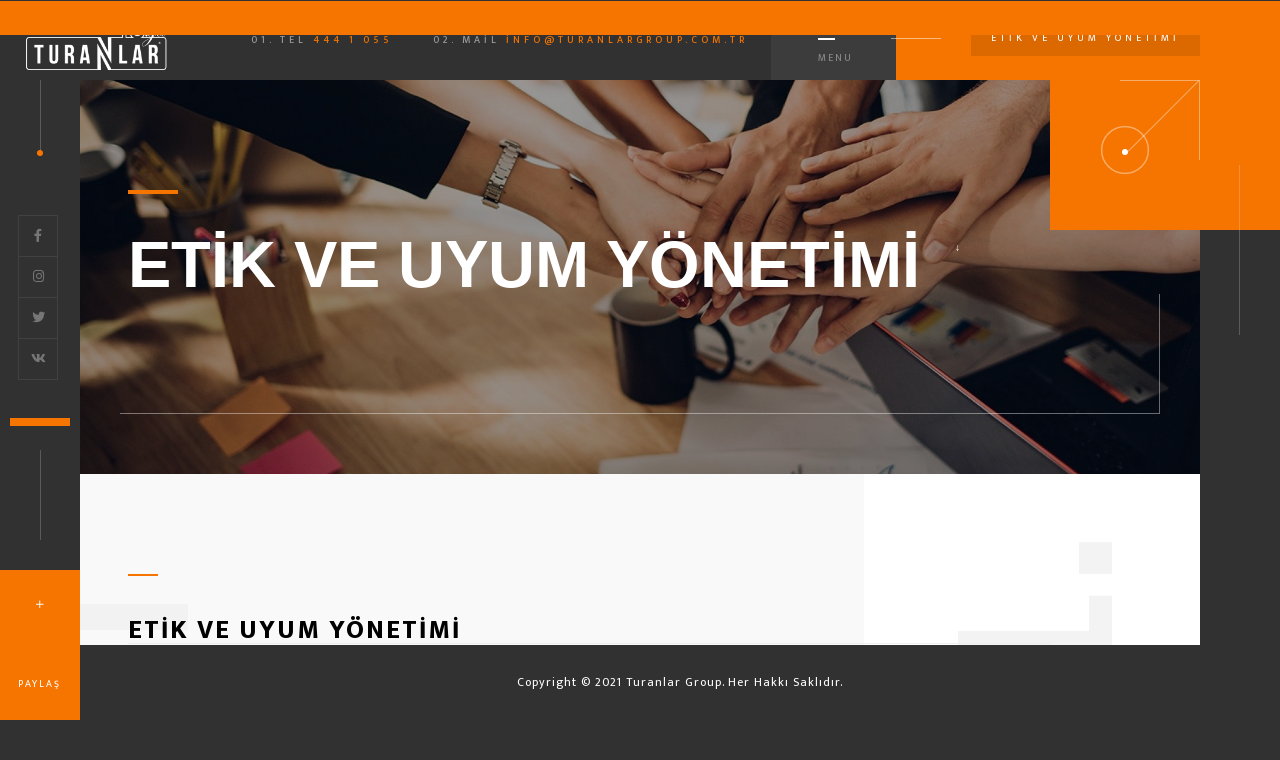

--- FILE ---
content_type: text/html
request_url: https://turanlargroup.com.tr/icerik.php?id=4
body_size: 13633
content:



	<!DOCTYPE HTML>
 

<html lang="tr" xmlns="http://www.w3.org/1999/xhtml">



<head>
        <!--=============== basic  ===============-->
        <meta charset="UTF-8">
        <title>Turanlar Grup</title>
        <meta name="viewport" content="width=device-width, initial-scale=1.0, minimum-scale=1.0, maximum-scale=1.0, user-scalable=no">
        <meta name="robots" content="index, follow"/>
        <meta name="keywords" content="Turanlar Group"/>
        <meta name="description" content="Turanlar Grup Turanlar Group"/>
        <!--=============== css  ===============-->
        <link type="text/css" rel="stylesheet" href="css/plugins.css">
        <link type="text/css" rel="stylesheet" href="css/style.css">
        <link type="text/css" rel="stylesheet" href="css/color.css">
        <!--=============== favicons ===============-->
        <link rel="shortcut icon" href="images/favicon.ico">
    </head>

<body>

   <!-- Yükleme   -->
        <div class="loader">
            <div class="loading-text-container "><span class="loading-text">Yükleniyor<strong></strong></span> <span class="loader_count">0</span></div>
            <div class="loader-anim"></div>
            <div class="loader-anim2 color-bg"></div>
        </div>

   <!-- ANA DİZİN   -->
        
         <div id="main">
         		
                				<header class="main-header">
					<!-- logo  -->
					<a href="index.php" class="ajax logo-holder"><img src="images/logo.png" alt=""></a>
					<!-- logo end -->
					<!-- nav-button-wrap-->
					<div class="nav-button but-hol">
						<span  class="ncs"></span>
						<span class="nos"></span>
						<span class="nbs"></span>
						<div class="menu-button-text">Menu</div>
					</div>
					<!-- nav-button-wrap end-->
					<!-- header-contacts-->
					<div class="header-contacts">
						<ul>
							<li><span>01. Tel </span> <a href="tel:444 1 055">444 1 055</a></li>
							<li><span>02. Mail </span> <a href="mailto:info@turanlargroup.com.tr">info@turanlargroup.com.tr</a></li>
						</ul>
						<a href="iletisim.php" class="ajax contacts-btn">İletişim</a>
					</div>
					<!-- header-contacts end-->
				</header>

 <aside class="left-header">
                <span class="lh_dec color-bg"></span>
                <div class="left-header_social">
                    <ul >
                        <li><a href="#" target="_blank"><i class="fab fa-facebook-f"></i></a></li>
                        <li><a href="#" target="_blank"><i class="fab fa-instagram"></i></a></li>
                        <li><a href="#" target="_blank"><i class="fab fa-twitter"></i></a></li>
                        <li><a href="#" target="_blank"><i class="fab fa-vk"></i></a></li>
                    </ul>
                </div>
            </aside>
            
            
            <div class="share-btn showshare color-bg"><span>Paylaş <i class="fal fa-plus"></i></span></div>
            
          <!--- SAĞ TARAF-->  
            
             <div class="hc_dec_color">
                <div class="page-subtitle"><span>Etik ve Uyum Yönetimi</span></div>
            </div>                
                 <div id="wrapper">
                 
                 	 <div class="nav-holder">
                    <div class="nav-holder-wrap but-hol">
                        <div class="nav-container fl-wrap">
                            <!-- nav -->
                            <nav class="nav-inner" id="menu">
                                <ul>
                                
                                
                                    <li>
                                        <a href="index.php" class="act-link">Ana Sayfa</a>
                                        
                                    </li>
                                     <li>
                                        <a href="#">Kurumsal</a>
                                        <!--level 2 -->
                                        <ul>
                                          <li><a href='icerik.php?id=2' class='ajax'>Hakkımızda </a></li>
</li>
<li><a href='icerik.php?id=3' class='ajax'>Şirket Politikamız </a></li>
</li>
<li><a href='icerik.php?id=4' class='ajax'>Etik ve Uyum Yönetimi </a></li>
</li>
<li><a href='icerik.php?id=5' class='ajax'>Yönetim Sistemleri </a></li>
</li>
<li><a href='icerik.php?id=7' class='ajax'>Kişisel Verilerin Korunması </a></li>
</li>
<li><a href='icerik.php?id=13' class='ajax'>Misyon & Vizyon / Değerlerimiz </a></li>
</li>
                                        
                                      
                                        
                                        
                                         </ul>
                                        <!--level 2 end -->
                                    </li>
                                    
                                    
                                    
                                    <li>
                                        <a href="#">Hizmetler</a>
                                        <!--level 2 -->
                                        <ul>
                                          <li><a href='icerik.php?id=10' class='ajax'>Lojistik Dağıtım </a></li>
</li>
                                         </ul>
                                        <!--level 2 end -->
                                    </li>
                                    <li ><a href="markalar.php">Markalar.</a> </li>
                                      <li ><a href="kariyer.php">İ.K.</a> </li>
                                      <li ><a href="galeri.php">Galeri</a> </li>


                                    <li  ><a href="haberler.php">Haberler & Duyurular</a>
                                    </li>
									 <li><a href="icerik.php?id=7.php">K.V.K.K</a></li>
                                    <li><a href="iletisim.php">İletişim</a></li>
                                    
                                    
                                     
                                </ul>
                            </nav>
                            <!-- nav end-->
                        </div>
                        <div class="nav-footer"><span>&#169; 2021  /  Her Hakkı Saklıdır. Turanlar Grup </span></div>
                        <div class="nav-holder-wrap_line"></div>
                        <div class="nav-holder-wrap_dec"></div>
                    </div>
                </div>
                <div class="nav-overlay"></div>                 
                  <div class="page-scroll-nav psn_single">
                        <!--pagination-->   
                        <div class="pagination">
                            <div class="pr-bg pr-bg-white"></div>
                            <div class="container">
                          <a href="#" class="" style="width:100% !important">    Copyright &copy; 2021 Turanlar Group. Her Hakkı Saklıdır. </a><!--   <a href="#" class="prevposts-link"><i class="fal fa-long-arrow-left"></i></a>
                                <a href="#">01.</a>
                                <a href="#" class="current-page">02.</a>
                                <a href="#">03.</a>
                                <a href="#">04.</a>
                                <a href="#" class="nextposts-link"><i class="fal fa-long-arrow-right"></i></a>
                             -->   
                            </div>
                        </div>
                        <!--pagination end-->   
                    </div>
                    <!-- hero-section-dec-->                  
                    <div class="hero-section-dec color-bg">
                        <div class="progress-indicator">
                            <svg xmlns="http://www.w3.org/2000/svg"
                                viewBox="-1 -1 34 34">
                                <circle cx="16" cy="16" r="15.9155"
                                    class="progress-bar__background" />
                                <circle cx="16" cy="16" r="15.9155"
                                    class="progress-bar__progress 
                                    js-progress-bar" />
                            </svg>
                        </div>
                    </div>
                    <!-- hero-section-dec end--> 
                    <!--fixed-column-wrap-->
                    <div class="fixed-column-wrap">
                        <div class="pr-bg"></div>
                        <!--fixed-column-wrap-content-->
                        <div class="fixed-column-wrap-content">
                
                        
                        
                            <div class="bg"  data-bg="dosyalar/sayfaresimleri/t2__bogp1uflc6a0v2n9hkezrmj5d4sy8t3.jpg"> 
                           						                            </div>
                            <div class="overlay"></div>
                            <div class="progress-bar-wrap bot-element">
                                <div class="progress-bar"></div>
                            </div>
                            <!--fixed-column-wrap_title-->
                            <div class="fixed-column-wrap_title first-tile_load">
                                <h2>Etik ve Uyum Yönetimi <br></h2>
                                <p>&nbsp;</p>
                            </div>
                            <!--fixed-column-wrap_title end-->
                            <div class="fixed-column-dec"></div>
                            <div class="fixed-column-linedec"></div>
                            <div class="scroll-notifer"> &darr; </div>
                        </div>
                        <!--fixed-column-wrap-content end-->                                     
                    </div>
                   
        <div class="column-wrap">
                        <!--column-wrap-container -->   
                        <div class="column-wrap-container fl-wrap">
                            <div class="col-wc_dec"></div>
                   
                             
                  <section class="scroll_sec" id="sec1">
                                <div class="container">
                                    <div class="section-title">
                                        <h3>Etik ve Uyum Yönetimi </h3>
                                           </div>
                                    <div class="row">
                                        
                                        <div class="col-sm-12">
                                            <div class="main-about fl-wrap" style="text-align:left" >
                                               
                                                <p ><div style="width: 100% !Important; height: 200px; background-image: url(dosyalar/sayfaresimleri/etikveuyum.jpg); background-position: center; background-size: 100%;"></div>
<br />
<h3 class="flat-title-section style mag-top10px">Etik ve Uyum Y&ouml;netimi&nbsp;</h3>
<div>
<p>Turanlar Grup&nbsp; t&uuml;m şirketlerinde etik ilke ve kurallarını belirli bir sorumluluk duygusu &ccedil;er&ccedil;evesinde onaylar, gelişme ve b&uuml;y&uuml;mesini de bu değerler doğrultusunda benimser.</p>
<h4 class="flat-title-section style2">Etik Kurallara Uyumsuzlukların&nbsp;<span class="scheme">&Ccedil;&ouml;z&uuml;lmesi</span></h4>
<p>T&uuml;m &ccedil;alışanlarımız etik kuralların yerine getirilmesinden sorumludur. Etik kuralların ihlal edildiğine şahit olduğunuzda veya etik olmadığı kanaati uyandıran bir uygulama i&ccedil;inde yer almanız durumunda, tespitinizi etik komitesine bildirmeniz gerekmektedir.</p>
<ul class="flat-list style1">
<li>İsimli veya İsimsiz, İhbar kabul edilir.</li>
<li>İsimli bildirimde bulunanın ismi a&ccedil;ıklanmaz.</li>
<li>Bildirimler kurul tarafından değerlendirilerek uygun işlemlerin yapılması sağlanacaktır.</li>
</ul>
<h4 class="flat-title-section style2"><span class="scheme">Etik</span>&nbsp;Kurulu</h4>
<p>Etik Kurulu; Başkan ve yardımcısından oluşur. Y&ouml;netim Kurulu Başkanı aynı zamanda Etik Kuruluna da Başkanlık eder. Yardımcılığını da İ&ccedil; Denetim ＆ Risk Y&ouml;netimi ＆ Uyum Direkt&ouml;r&uuml; yapar.</p>
<div class="organization-style1">
<div>BAŞKAN = Y&Ouml;NETİM KURULU BAŞKANI</div>
<div>BAŞKAN YARDIMCISI = İ&Ccedil; DENETİM &amp; RİSK Y&Ouml;NETİMİ &amp; UYUM DİREKT&Ouml;R&Uuml;</div>
</div>
</div></p>
                                              
                                                
                                                
                                            </div>
                                        </div>
                                    </div>
                                </div>
                                <div class="section-number"> <span>0</span>1. </div>
                            </section>
				</div>
           </div>                                 
                 </div>
                       <div class="element">
                            <div class="elemen2t-item"></div>
                        </div>
         </div>
  <!-- ANA DİZİN BİTTİ -->


        <script   src="js/jquery.min.js"></script>
        <script   src="js/plugins.js"></script>
        <script   src="js/scripts.js"></script>
</body>
</html>

--- FILE ---
content_type: text/css
request_url: https://turanlargroup.com.tr/css/style.css
body_size: 105554
content:
@charset "utf-8";
/*======================================
 [ -Main Stylesheet-
  Theme: Zonar
  Version: 1.0
  Last change: 09/09/2020 ]
++ Fonts ++
++ General Style ++
++ Loader ++
++ Cursor ++
++ Typography ++
++ Main ++
++ Header ++
++ Share ++
++ Button ++
++ Navigation ++
++ Hero ++
++ Section ++
++ Portfolio ++
++ Contacts ++
++ Blog ++
++ error ++
++ Responsive ++
/*-------------Fonts---------------------------------------*/
@import url('https://fonts.googleapis.com/css2?family=Mukta+Vaani:wght@200;300;400;500;600;700;800&amp;family=Oswald:wght@500;700&amp;family=Roboto:wght@500&amp;display=swap');
/*-------------General Style---------------------------------------*/
html {
	overflow-x: hidden !important;
	overflow-y:scroll;
}
body {
	margin: 0;
	padding: 0;
	font-weight: 400;
	font-size: 13px;
	height:100%;
	text-align: center;
	background:#313131;
	color: #000;
	font-family: 'Mukta Vaani', sans-serif;
}
@-o-viewport {
	width: device-width;
}
@-ms-viewport {
	width: device-width;
}
@viewport {
	width: device-width;
}
/* ---------Page preload--------------------------------------*/
.loader {
	position:fixed;
	top:0;
	left:0;
	right:0;
	bottom:0;
	z-index:3;
	-webkit-transform: translate3d(0,0,0);
}
.loader-anim  , .loader-anim2{
	position:absolute;
	top:0;
	bottom:0;
	left:0;
	right:0;
	z-index:2;
	background:#313131;
}
.loader-anim2 {
	z-index:1
}
.loading-text-container {
	position:absolute;
	top:50%;
	left:50%;
	z-index:4;
	width:150px;
	height:90px;
	margin:-45px 0 0 -75px;
	font-family: 'Oswald', sans-serif;
	font-weight:700;
}
.loading-text {
	font-size:48px;
	color:#fff;
	text-align:left;
	text-transform:uppercase;
	display:block;
	line-height:50px;
	position:relative;
	z-index:2;
}
.loading-text strong {
	display:block;
}
.loader_count {
	position:absolute;
	right:-40px;
	top:-150px;
	font-size:198px;
	z-index:1;
}
.page-load {
	position:fixed;
	top:80px;
	left:80px;
	right:0;
	bottom:0;
	z-index:119;
	-webkit-transform: translate3d(0,0,0);
	display:none;
}
.pl-row {
	float:left;
	width:100%;
	overflow:hidden;
	height:25%;
	position:relative;
	z-index:1;
}
.pl-row  span {
	position: absolute;
	left:0;
	right:100%;
	top:0;
	bottom:0;
}
.pl-row  span.pl-row-anim {
	z-index:2;
	background:#292929;
}
.pl-row  span.pl-row-anim2 {
	z-index:1;
}
.pl-spinner   {
	position:absolute;
	top:50%;
	left:50%;
	z-index:4;
	width:40px;
	height:40px;
	margin:-20px 0 0 -20px;
	border-radius:100%;
	background:#292929;
	box-shadow: 0px 0px 0px 12px rgba(255,255,255,0.05);
  	transition: all 500ms cubic-bezier(.19,1,.22,1) 0ms;
	transform:scale(0);
}
.pl-spinner.act-loader {
	transform:scale(1.0);
}
.pl-spinner:before  {
	content:'';
	position:absolute;
	top:0;
	left:0;
	right:0;
	bottom:0;
	border-radius:100%;
	border:2px solid  rgba(255,255,255,0.2);
	animation: rotate 1s cubic-bezier(0.770, 0.000, 0.175, 1.000) infinite;
	box-sizing:border-box;
}
@keyframes rotate {
  from {
    transform: rotate(0deg);
  }
  to {
    transform: rotate(360deg);
  }
}
/* ------Cursor------------------------------------------------------------ */
.element {
	position: fixed;
	left:0;
	top:0;
	width: 30px;
	height: 30px;
	pointer-events: none;
	z-index:10000;
}
.element-item {
	position: fixed;
	transform: translate(-50%, -50%) scale(1.0);
	width: 30px;
	height: 30px;
	border-radius: 50%;
	pointer-events: none;
	opacity:1;
	box-sizing:border-box;
	border:1px solid  rgba(255,255,255,0.4);
}
.element-item:before {
	content:'';
	position:absolute;
	top:50%;
	left:50%;
	width:6px;
	height:6px;
	margin:-3px 0 0 -3px;
	background:#fff;
	border-radius:100%;
	z-index:-1;
	transform: scale(1.0);
  	transition: all 1000ms cubic-bezier(.19,1,.22,1) 0ms;
}
.element-item.white_blur  {
	border-color: rgba(51,51,51,0.5);
}
.element-item.elem_hover:before {
	opacity:0.2;
	transform: scale(6.5);
}
.element-item.elem_hover {
	border-color:transparent;
}
.element-item:after {
	font-family: Font Awesome\ 5 Pro;
	content: "";
	position:absolute;
	font-size:7px;
	left:50%;
	color:#fff;
	top:50%;
	width: 14px;
	height: 14px;
	font-weight:100;
	line-height:14px;
	margin:-7px 0 0 -7px;
	opacity:0;
  	transition: all 1000ms cubic-bezier(.19,1,.22,1) 0ms;
	transform: scale(0);
}
.element-item.slider_hover:before , .element-item.close-icon:before {
	transform: scale(8.8);
}
.element-item.slider_hover {
	border-color:transparent;
	width: 60px;
	height: 60px;
}
.element-item.slider_hover:after {
	transform: scale(1.0);
	opacity:1;
	content: "Swipe";
	font-family: 'Mukta Vaani', sans-serif;
	text-transform:uppercase;
	font-size:10px !important;
	letter-spacing:2px;
	text-indent:-10px
}
.element-item.slider_linknext:after {
	content: "Next";
	text-indent:-8px
}
.element-item.close-icon:after {
	transform: scale(1.5);
	opacity:1;
	content: "\f00d";
	color:#fff;
	line-height:16px;
}
/*--------------Typography--------------------------------------*/
p {
	font-size: 12px;
	line-height: 24px;
	padding-bottom: 10px;
	font-weight: 500;
    color: #5e646a;
    font-family: 'Roboto', sans-serif;
}
blockquote {
	float: left;
	padding: 10px 20px;
	margin: 0 0 20px;
	font-size: 17.5px;
	border-left: 15px solid #eee;
	position: relative;
}
blockquote:before {
	font-family: Font Awesome\ 5 Pro;
	content: "\f10e";
	position: absolute;
	color: #ccc;
	bottom: 3px;
	font-size: 43px;
	right: 6px;
	opacity: 0.4
}
blockquote p {
	font-family: Georgia, "Times New Roman", Times, serif;
	font-style: italic;
	color: #666;
}
.bold-title {
	margin: 15px 0;
	font-size: 24px;
	text-align: left;
	font-weight: 600;
}
/*--------------General--------------------------------------*/
#main {
	height: 100%;
	width: 100%;
	position: absolute;
	top: 0;
	left: 0;
	z-index: 2;
	opacity: 1;
}
.fl-wrap {
	float: left;
	width: 100%;
	position: relative;
}
.full-height {
	height:100%;
}
.hidden-item , .hov_zoom{
	overflow:hidden;
}
.content {
	float: left;
	width: 100%;
	position: relative;
	z-index: 5;
}
.container {
	max-width: 1224px;
	width: 92%;
	margin: 0 auto;
	position: relative;
	z-index: 5;
}
.small-container {
	max-width:800px;
}
#wrapper {
	position: absolute;
	top: 80px;
	left: 80px;
	right: 80px;
	bottom: 0;
	z-index: 3;
}
.respimg , .single-slider img {
	width: 100%;
	height: auto;
}
.bg {
	position: absolute;
	top: 0;
	left: 0;
	width: 100%;
	height: 100%;
	z-index: 1;
	background-size: cover;
	background-attachment: scroll;
	background-position: center;
	background-repeat: repeat;
	background-origin: content-box;
}
.overlay {
	position: absolute;
	top: 0;
	left: 0;
	width: 100%;
	height: 100%;
	background: #000;
	opacity: 0.4;
	z-index: 3;
}
/* ------header------------------------------------------------------------ */
.main-header {
	position:fixed;
	top:0;
	left:0;
	width:70%;
	z-index:20;
	height:80px;
	background:#313131;
	-webkit-transform: translate3d(0,0,0)
}
.logo-holder {
	position:absolute;
	top:20px;
	left:26px;
}
.logo-holder img {
	width:auto;
	height:50px;
}
.header-contacts {
	float:right;
	position:relative;
	height:80px;
	line-height:80px;
	right:100px;
}
.contacts-btn {
	display:none;
}
.header-contacts:after {
	content:'';
	position:absolute;
	top:50%;
	left:-130px;
	width:60px;
	height:1px;
	background:rgba(255,255,255,0.2);
}
.main-header:before {
	content:'';
	position:absolute;
	width:125px;
	right:0;
	height:100%;
	top:0;
	background:rgba(255,255,255,0.05);
}
.header-contacts ul {
	float:right;
}
.header-contacts li , .contacts-btn {
	list-style:none;
	float:left;
	margin-right:40px;
	position:relative;
	text-transform: uppercase;
    font-weight: 500;
    font-size: 10px;
    color: rgba(255, 255, 255, 0.51);
    letter-spacing: 4px;
}
.header-contacts li:before {
	content:'';
	position:absolute;
	left:-30px;
	width:15px;
	top:50%;
	height:2px;
	margin-top:-2px;
}
.header-contacts li  a{
	transition: all 200ms ease-out;
}
.header-contacts li  a:hover , .contacts-btn:hover{
	color:#fff;
}
.left-header {
	background:#313131;
	position:fixed;
	top:80px;
	left:0;
	bottom:150px;
	z-index:22;
	width:80px;
   -webkit-transform: translate3d(0,0,0)
}
.left-header:before {
	content:'';
	position:absolute;
	left:50%;
	width:1px;
	height:70px;
	top:0;
	background:rgba(255,255,255,0.2);
}
.left-header:after {
	content:'';
	position:absolute;
	bottom:144px;
	width:60px;
	height:8px;
	left:50%;
	margin-left:-30px;
}
.lh_dec {
	position:absolute;
	top:70px;
	left:50%;
	width:6px;
	height:6px;
	margin-left:-3px;
	border-radius:50%;
}
.left-header_social {
	position:absolute;
	bottom:190px;
	left:50%;
	margin-left:-22px;
	width:40px;
}
.left-header_social li {
	width:40px;
	height:40px;
	line-height:40px;
	box-sizing:border-box;
	display:inline-table;
	background:#313131;
	border: 1px solid rgba(255, 255, 255, 0.08);
	border-top:none;
	position:relative;
}
.left-header_social li:before {
	content:'';
	position:absolute;
	right:0;
	width:0;
	height:100%;
	top:0;
	background:rgba(255, 255, 255, 0.08);
	z-index:1;
	transition: all 200ms ease-out;
}
.left-header_social li:hover:before  {
	width:100%;
}
.left-header_social li:first-child {
	border-top:1px solid rgba(255, 255, 255, 0.08);
}
.left-header_social li a {
	position:relative;
	z-index:2;
	color:#767676;
	transition: all 200ms ease-out;
}
.left-header_social li:hover a {
	color:#fff;
}
.share-btn {
	position:fixed;
	bottom:0;
	width:80px;
	height:150px;
	z-index:31;
	cursor:pointer;
   -webkit-transform: translate3d(0,0,0)
}
.share-btn:before {
	content:'';
	position:absolute;
	top:-120px;
	width:1px;
	height:90px;
	left:50%;
	background:rgba(255,255,255,0.2);
}
.share-btn:after {
	content:'';
	position:absolute;
	top:100%;
	left:0;
	right:0;
	bottom:0;
	z-index:1;
    background: #393939;
	transition: all 200ms ease-out;
}
.share-btn:hover:after , .share-btn.uncl-share:after {
	top:50%;
}
.share-btn span {
	color: #fff;
	position:relative;
	top:106px;
	left:18px;
	float:left;
	font-weight:400;
	letter-spacing:2px;
	text-transform:uppercase;
	font-size:10px;
	z-index:2;
}
.share-btn  span i {
	position: absolute;
	transition: all 0.2s ease-in-out;
	left:7px;
	width:30px;
	padding-left:2px;
	height:30px;
	top:-86px;
	color:#fff;
	line-height:28px;
}
.share-btn.uncl-share span i:before {
	content:'\f00d';
}
.nav-button {
	float:right;
	width: 28px;
	height: 50px;
	margin-right:50px;
	cursor: pointer;
	position: relative;
	top: 22px;
}
.nav-button span {
	width: 100%;
	float: left;
	margin-bottom: 6px;
	height: 2px;
	background: #fff;
	position: relative;
	overflow:hidden;
	z-index:2;
 	transition: all 0.3s ease-in;
	transform: rotate(0deg);
	top:0;
	left:0;
}
.nav-button:hover span:before {
	width:100%;
}
.nav-button .ncs , .nav-button .nbs {
	width: 60%;
	 transition: all 0.2s ease-in;
}
.nav-button .ncs {
	float:right;

}
.nav-button.cmenu .nbs {
	transform: rotate(-45deg);
	top:-3px;
	left:1px;
	transition-delay:0.1s;
}
.nav-button.cmenu .ncs {
	transform: rotate(-45deg);
	top:4px;
	left:-2px;
	transition-delay:0.1s;
}
.nav-button.cmenu .nos   {
	transform: rotate(45deg);
}
.nav-button:hover .menu-button-text {
	color: #fff;
}
.menu-button-text {
	position: absolute;
	left: 0;
	width: 100%;
	bottom: 6px;
	color: rgba(255, 255, 255, 0.41);
	font-size: 10px;
	font-weight: 400;
	text-transform: uppercase;
	letter-spacing: 2px;
}
.nav-button.cmenu .menu-button-text {
	margin-top: 16px;
}
.page-subtitle {
	position:absolute;
	top:20px;
	right:80px;
	text-align:right;
	z-index:10;
    text-transform: uppercase;
    font-weight: 400;
    font-size: 10px;
    color:#fff;
    letter-spacing: 4px;
}
.page-subtitle span {
	padding:10px 20px;
	background:rgba(0,0,0,0.1);
	position:relative;
	display:block;
}
.page-subtitle:before {
	content:'';
	position:absolute;
	left:-80px;
	width:50px;
	height:1px;
	background:rgba(255,255,255,0.5);
	top:50%;
}
/*------ btn ------------------------------------------------*/
.btn {
	padding:15px 38px;
	position:relative;
	color:#fff;
	text-transform:uppercase;
	font-size:10px;
	letter-spacing:2px;
	font-weight:800;
	background:#3C3C3C;
	overflow:hidden;
	display:inline-block;
}
.btn span {
	position:relative;
	z-index:3;
	left:0;
 	transition: all 0.3s ease-in-out;
	transition-delay:0.1s
}
.btn:before {
	content:'';
	position:absolute;
	left:0;
	top:0;
	height:100%;
	width:0;
	z-index:1;
	background:#3C3C3C;
	transition: all 0.3s ease-in-out;
}
.btn:after {
	font-family: Font Awesome\ 5 Pro;
	content: "\f105";
	position: absolute;
	top:16px;
	left:-20px;
	z-index:2;
	transition: all 0.3s ease-in-out;
	transition-delay:0.2s;
	font-size:11px;
}
.btn:hover:before {
	width:100%;
}
.btn:hover:after {
	left:26px;
}
.btn:hover span {
	left:13px;
}
.fl-btn {
	float:left;
	margin-top:15px;
	display:block;
}
/* ------share------------------------------------------------------------ */
.share-wrapper {
	position:fixed;
	bottom:0;
	left:80px;
	height:150px;
	width:0;
    background: #222;
	z-index:100;
	overflow:hidden;
    -webkit-transform: translate3d(0,0,0);
}
.share-container {
	overflow:hidden;
}
.share-icon , .share-icon:after , .close-share-btn i {
    transition: all 100ms linear;
}
.share-icon:hover {
	background: #3C3C3C;
}
.share-icon {
    width: 75px;
	height:75px;
	line-height:75px;
    float: left;
    position: relative;
    font-size: 16px;
	color:#fff;
    opacity: 0;
}
.share-icon:before {
	font-family: Font Awesome\ 5 Brands;
}
.share-icon-digg:before {
    content: "\f1a6";
}
.share-icon-email:before  {
    content: "\f003";
}
.share-icon-flickr:before  {
    content: "\f16e";
}
.share-icon-foursquare:before  {
    content: "\f180";
}
.share-icon-rss:before {
    content: "\f09e";
}
.share-icon-facebook:before  {
    content: "\f39e";
}
.share-icon-twitter:before {
    content: "\f099";
}
.share-icon-tumblr:before {
   content: "\f173";
}
.share-icon-linkedin:before {
     content: "\f0e1";
}
.share-icon-vimeo:before {
   content: "\f27d";
}
.share-icon-instagram:before {
    content: "\f16d";
}
.share-icon-pinterest:before {
    content: "\f231";
}
.share-icon-in1:before {
    content: "\f08c";
}
.share-icon-stumbleupon:before {
    content: "\f1a4";
}
.close-share-btn {
	position:absolute;
	right:-75px;
	bottom:0;
	width:75px;
	height:75px;
	line-height:75px;
	font-size:10px;
	background: #3C3C3C;
	z-index:10;
	cursor:pointer;
}
/*------Navigation ------------------------------------------------*/
.nav-holder {
	position:fixed;
	top:80px;
	width:500px;
	right:-500px;
	z-index:319;
	-webkit-transform: translate3d(0, 0, 0);
}
.nh_vis {
	right:30%;
}
.nav-holder-wrap {
	position: absolute;
	top:0;
	left:0;
	width:100%;
	overflow:hidden;
}
.nav-footer {
	position:absolute;
	left:0;
	right:0;
	bottom:-70px;
	z-index:20;
	background:#313131;
	padding:0 10px 0 50px;
	height:70px;
	line-height:70px;
	color:rgba(255,255,255,0.7);
	font-size:10px;
	text-transform:uppercase;
	letter-spacing:2px;
	text-align:left;
}
.nav-overlay {
	position: fixed;
	top: 0;
	left: 0;
	bottom: 0;
	z-index: 318;
	width: 100%;
	background: rgba(37, 36, 37, 0.7);
 	display:none;
	-webkit-transform: translate3d(0, 0, 0);
}
.nav-container {
	padding:60px 50px 100px;
	z-index: 20;
}
nav.nav-inner {
	float: left;
	overflow: hidden;
	width: 100%;
	position: relative;
	opacity:0;
	transform:translateX(50px);
}
.sliding-menu ul {
	margin: 0;
	float: left;
	width: 100%;
	overflow: hidden;
}
.sliding-menu li {
	margin: 0;
	position: relative;
	float: left;
	width: 100%;
}
.sliding-menu a {
	float: left;
	padding: 0 0 0 20px;
	height: 40px;
	line-height: 40px;
	position: relative;
	font-weight: 500;
	font-size: 12px;
	text-align: left;
	color:#fff;
	text-transform: uppercase;
	letter-spacing: 2px;
	z-index:2;
	width:100%;
}
.sliding-menu a:hover {
	color: rgba(255, 255, 255, 0.41);
}
.sliding-menu li a:after {
	content: '';
	position: absolute;
	top: 0;
	left: -10px;
	width: 0;
	z-index:1;
	transition: all 300ms linear;
	height: 100%;
	background: rgba(255, 255, 255, 0.071);
}
.sliding-menu a.act-link:after {
	width: 50%;
}
.sliding-menu a i {
	float: left;
	width: 35px;
	color: #74829C;
	position: relative;
	top: 3px;
}
.sliding-menu a.back:before {
	font-family: Font Awesome\ 5 Pro;
	content: '\f177';
}
.sliding-menu a.back:hover:before {
	color: #fff;
}
.submen-dec:before {
	font-family: Font Awesome\ 5 Pro;
	content: '\f105';
	position: absolute;
	right: 6px;
	width: 10px;
	height: 10px;
	top: 14px;
	font-size:12px;
	color:rgba(255, 255, 255, 0.371);
	z-index: 20;
}
.nav-holder-wrap_line {
	position:absolute;
	right:0;
	bottom:0;
	width:125px;
	top:100%;
	background:rgba(255,255,255,0.02);
	z-index:2;
}
.nav-holder-wrap_dec {
	position:absolute;
	top:0;
	left:100%;
	right:0;
	bottom:0;
	z-index:1;
	background:#222;
}
.nhw-col.menuhol-dec-vis:before {
	transform:scale(2.5);
}
/*--------------hero--------------------------------------*/
.swiper-container {width:100%;height:100%;margin:0 auto;}
.slider-wrap  , .portfolio-wrap  , .hero-slider-img .swiper-slide , .hero-slider-wrap .swiper-slide     {
	float:left;
	width:100%;
	height:100%;
	position:relative;
	overflow:hidden;
}
.hero-slider-wrap_halftwo {
	position:absolute;
	top:0;
	right:0;
	bottom:0;
	left:25%;
	background:#292929;
	z-index:1;
}
.fs-gallery-wrap {
	z-index:3;
}
.hero-conatiner{
	background:#292929;
}
.hc_dec {
	position:absolute;
	width:450px;
	height:450px;
	border-radius:50%;
	border:1px solid  rgba(255,255,255,0.2);
    box-shadow: 0px 0px 0px 52px rgba(255,255,255,0.05);
	left:30%;
	margin-left:-305px;
	top:50%;
	margin-top:-245px;
	z-index:2;
	background:rgba(255,255,255,0.02)
}
.hc_dec:before {
	content:'';
	position:absolute;
	top:50%;
	right:100px;
	left:-120px;
	height:1px;
	background:rgba(255,255,255,0.2);
}
.hc_dec:after {
	content:'';
	position:absolute;
	left:-120px;
	width:8px;
	height:8px;
	border-radius:50%;
	top:50%;
	margin-top:-4px;
	transition: all 0.5s ease-in-out;
	transform:scale(1.0);
}
.hc_dec.start_anim:after {
	left:-4px;
	transform:scale(2.5);
}
.half-hero-wrap {
	position:absolute;
	top:30%;
	left:20%;
}
.half-hero-wrap h1 {
	text-align:left;
	color:#fff;
	font-weight: bold;
	text-transform:uppercase;
	font-size:60px;
	position:relative;
	line-height:66px;
	font-family: 'Oswald', sans-serif;
}
.half-hero-wrap h4 {
	padding-top:20px;
	color:rgba(255,255,255,0.9);
	text-align:justify;
	float: left;
    max-width: 550px;
    font-size: 13px;
    font-weight: 600;
}
.hhw_header {
	text-align:left;
	color:#fff;
	position:relative;
	text-transform:uppercase;
	font-size:11px;
	font-weight:800;
	letter-spacing:2px;
	padding-bottom:20px;
}
.hc_dec_color {
	position: fixed;
	right:0;
	height:80px;
	width:30%;
	top:0;
	z-index:20;
}
.hc_dec_color:after {
	content:'';
	position:absolute;
	right:0;
	width:80px;
	height:150px;
	bottom:-150px;
	z-index:1;
}
.hc_dec_color:before {
	content:'';
	position:absolute;
	width:1px;
	height:170px;
	right:40px;
	bottom:-255px;
	background: rgba(255,255,255,0.2);
	z-index:2;
}
.hero-slider_control-wrap {
	position:absolute;
	left:30%;
	bottom:18px;
	z-index:20;
}
.hero-slider_control-wrap:before {
	content:'';
	position:absolute;
	top:50%;
	left:-60px;
	width:40px;
	height:1px;
	background:rgba(255,255,255,0.2);
}
.hsc {
	float:left;
	width:40px;
	height:40px;
	line-height:40px;
	background:#3C3C3C;
	border-radius:100%;
	color:#fff;
	font-size:14px;
	margin-right:4px;
	cursor:pointer;
	box-shadow: 0px 0px 0px 2px rgba(255,255,255,0.1);
	transition: all 0.2s ease-in-out;
	transform:scale(1.0);
}
.hsc:hover {
	transform:scale(0.9);
	background:#3C3C3C;
}
.hsc_pp {
	position:absolute;
	right:30px;
	width:50px;
	height:50px;
	line-height:50px;
	cursor:pointer;
	top:50%;
	margin-top:-25px;
	font-size:13px;
	background:#fff;
	z-index:20;
	border-radius:50%;
	font-weight:bold;
	transition: all 0.2s ease-in-out;
}
.hsc_pp:after {
	content:'';
	position:absolute;
	left:-11px;
	top:-11px;
	right:-11px;
	bottom:-11px;
	border:1px solid rgba(255,255,255,0.2);
	border-radius:50%;
	box-sizing:border-box;
	transition: all 0.2s ease-in-out;
	background:rgba(255,255,255,0.2);
	z-index:-1;
	transform:scale(1.0);
}
.hsc_pp i , .hsc_pp2 i {
	transition: all 0.2s ease-in-out;
}
.hsc_pp2 {
	position:absolute;
	right:0;
	top:0;
	font-size:10px;
	width:95px;
	height:76px;
	line-height:76px;
	background:#242424;
	cursor:pointer;
}
.hsc_pp.auto_actslider i:before , .hsc_pp2.auto_actslider2 i:before  {
	content: "\f04c";
}
.hsc_pp:hover:after {
	background:rgba(255,255,255,0.3);
	transform:scale(1.2);
}
.hero-slider-wrap_pagination {
	position:absolute;
	bottom:50px;
	right:-80px;
	width:80px;
	z-index:100;
}
.hero-slider-wrap_pagination:before {
    content: '';
    position: absolute;
    left:0;
    right: 0;
	bottom:-50px;
    top: -50px;
    background: rgba(255,255,255,0.05);
}
.hero-slider-wrap_pagination .swiper-pagination-bullet , .fcwc-wrap .swiper-pagination-bullet{
	width:100%;
	background:none;
	position:relative;
	height:6px;
	opacity:1;
}
.fcwc-wrap .swiper-pagination-bullet {
	margin-bottom:20px;
}
.hero-slider-wrap_pagination .swiper-pagination-bullet:last-child {
	margin-bottom:0;
}
.hero-slider-wrap_pagination .swiper-pagination-bullet:before , .tc-pagination  .swiper-pagination-bullet:before , .fcwc-wrap .swiper-pagination-bullet:before , .fs-slider-wrap_pagination-wrap .swiper-pagination-bullet:before{
	content:'';
	position:absolute;
	left:50%;
	top:0;
	height:100%;
	width:6px;
	border-radius:100%;
	background:#fff;
	margin-left:-3px;
}
.hero-slider-wrap_pagination .swiper-pagination-bullet:after  , .tc-pagination .swiper-pagination-bullet:after , .fcwc-wrap .swiper-pagination-bullet:after , .fs-slider-wrap_pagination-wrap .swiper-pagination-bullet:after  {
	content:'';
	position:absolute;
	left:50%;
	top:50%;
	width:12px;
	height:12px;
	margin:-6px 0 0 -6px;
	box-sizing:border-box;
	border:1px solid rgba(255,255,255,0.4);
	border-radius:100%;
    transition: all 200ms linear;
    transform :scale(0.0);
}
.hero-slider-wrap_pagination .swiper-pagination-bullet.swiper-pagination-bullet-active:after , .tc-pagination .swiper-pagination-bullet.swiper-pagination-bullet-active:after  , .fcwc-wrap .swiper-pagination-bullet.swiper-pagination-bullet-active:after , .fs-slider-wrap_pagination-wrap .swiper-pagination-bullet.swiper-pagination-bullet-active:after {
    transform :scale(1.6);
}
.hs_counter {
	position:absolute;
	top:50px;
	left:90px;
	z-index:1;
	font-family: 'Oswald', sans-serif;
}
.hs_counter .total {
	float:left;
	font-size:24px;
	color:rgba(255,255,255,0.4);
	position:relative;
	top:12px;
	right:-20px;
	width:30px;
}
.hs_counter .total:before {
	content:'';
	position:absolute;
	width:2px;
	height:20px;
	left:-5px;
	top:8px;
	background:rgba(255,255,255,0.4);
	transform: rotate(30deg);
}
.hs_counter .current {
	font-size:54px;
	float:left;
 	width:50px;
	position:relative;
}
.clone-counter {
	position:absolute;
	left:70px;
	bottom:-20px;
	z-index:2;
	font-family: 'Oswald', sans-serif;
 	-webkit-text-stroke-color:rgba(255,255,255,0.4);
  	-webkit-text-stroke-width: 1px;
	color:rgba(255,255,255,0.01);
  	font-size:184px;
}
.clone-counter:before {
	content:'//';
	position:absolute;
	bottom:50px;
	left:100%;
	margin-left:40px;
	font-size:14px;
	-webkit-text-stroke-width: 0px;
}
.slider-progress-bar {
	position:absolute;
	top:50px;
	right:50px;
	z-index:20;
}
.slider-progress-bar:before , .progress-indicator:before {
	content:'';
	position:absolute;
	top:50%;
	left:50%;
	margin:-6px 0 0 -3px;
	width:6px;
	height:6px;
	border-radius:50%;
	z-index:2;
	background:#fff;
}
.slider-progress-bar:after  , .progress-indicator:after{
	content:'';
	position:absolute;
	width:1px;
	height:100px;
	right:-14px;
	top:-64px;
	background:rgba(255,255,255,0.4);
	transform:  rotate(45deg);
	z-index:1;
}
.progress-indicator {
	position:absolute;
	width:50px;
	height:50px;
	top:50%;
	left:50%;
	margin:-25px 0 0 -25px;
}
.progress-indicator svg {
	position:relative;
	top:-5px;
    height: 50px;
	transform: rotate(-90deg);
    width: 50px;
}
.progress-bar__background {
    fill: none;
    stroke:  rgba(255,255,255,0.4);
    stroke-width: 1.0;
}
.progress-bar__progress {
    fill: none;
    stroke: #fff;
    stroke: #fff;
    stroke-dasharray: 100 100;
    stroke-dashoffset: 100;
    stroke-linecap: round;
    stroke-width: 1.8;
}
.circ {transform:  scale(1.0) rotate(-90deg); transition: transform .3s ease; z-index:3; position:relative;}
.circ circle {stroke-dasharray: 440px;}
.circ1 {stroke-dashoffset: 440px;  }
.slider-progress-bar.act-slider .circ1 {
	stroke-dashoffset: 220px; transition: linear 2s stroke-dashoffset;
}
.hero-scroll-down-notifer {
	position: fixed;
	z-index:10;
	right:30px;
	margin-bottom:-15px;
	bottom:50%;
}
.hero-scroll-down-notifer i{
	position:absolute;
	bottom:-40px;
	left:0;
	width:100%;
}
.scroll-down-wrap {
	float: left;
	position: relative;
}
.scroll-down-wrap span {
	float: left;
	margin-left: 20px;
	position: relative;
	top: 6px;
	font-weight: 500;
	font-size: 10px;
	letter-spacing:2px;
	text-transform:uppercase;
	color: #fff;
	z-index:10;
}
.mousey {
	float: left;
	width: 20px;
	height: 30px;
	border-radius: 6px;
	padding: 0 6px;
	border: 1px solid rgba(255,255,255,0.2);
	box-sizing: border-box;
	position:relative;
	z-index:10;
}
.scroller {
	position: relative;
	left: 50%;
	top: 6px;
	margin-left: -2px;
	width: 4px;
	height: 4px;
	background:#292929;
	border-radius: 4px;
	animation-name: scroll;
	animation-duration: 2.2s;
	animation-timing-function: cubic-bezier(.15, .41, .69, .94);
	animation-iteration-count: infinite;
}
@keyframes scroll {
	0% {
		opacity: 0;
	}
	10% {
		transform: translateY(0);
		opacity: 1;
	}
	100% {
		transform: translateY(50px);
		opacity: 0;
	}
}
.start-btn {
	position:absolute;
	right:0;
	bottom:0;
	padding:30px 90px;
	color:#fff;
	z-index:50;
    text-transform: uppercase;
    letter-spacing: 2px;
    font-size: 10px;
	background:#343434;
	font-weight:800;
	border-left:6px solid;
}
.start-btn.st2 {
	right:auto;
	left:0;
	border:none;
}
.start-btn:before {
	content:'';
	position:absolute;
	left:0;
	right:100%;
	top:0;
	bottom:0;
	z-index:1;
    transition: all 200ms linear;
}
.start-btn:after {
	content:'';
	position:absolute;
	right:0;
	top:20px;
	width:1px;
	background:rgba(255,255,255,0.1);
	bottom:20px;
	z-index:1;
}
.start-btn span {
	position:relative;
	z-index:2;
}
.start-btn i{
	transition: all 200ms linear;
	position:relative;
	left:20px;
}
.start-btn:hover i {
	left:30px;
	color:#fff;
}
.start-btn:hover:before {
	right:0;
}
.hero-corner-dec  {
	border-right:1px solid rgba(255,255,255,0.2);
	border-bottom:1px solid rgba(255,255,255,0.2);
	z-index:4;
	position:absolute;
	left:200px;
	bottom:36px;
	right:53px;
	top:calc(50% + 60px);
}
.hero-corner-dec2 {
	width:150px;
 	position:absolute;
	right:0;
	top:0;
	height:150px;
	z-index:4;
	background:#292929;
}
.hero-corner-dec2:before , .hero-section-dec:before {
	content:'';
	position:absolute;
	right:0;
	top:0;
	width:80px;
	height:80px;
	box-sizing:border-box;
	border-top:1px solid rgba(255,255,255,0.4);
	border-right:1px solid rgba(255,255,255,0.4);
}
.hero-decor-numb {
	position: absolute;
	z-index: 20;
	right:140px;
	top: 66px;
	padding-left: 80px;
	cursor: pointer;
	overflow: hidden;
}
.hero-decor-numb.hdn2 {
	right:0;
	top:50%;
}
.hero-decor-numb:before {
	content: '';
	position: absolute;
	top: 50%;
	left: 20px;
	width: 20px;
	height: 1px;
}
.hero-decor-numb.hdn2:after {
	content:'';
	position:absolute;
	right:0;
	left:50%;
	top:-20px;
	bottom:-20px;
	background:rgba(0,0,0,0.4);
	z-index:1;
	transition: all 200ms linear;
}
.hero-decor-numb.hdn2:hover:after {
	left:60px;
}
.hero-decor-numb-tooltip {
	position: absolute;
	right: 80px;
	top: -40px;
	opacity: 0;
	visibility: hidden;
}
.hero-decor-numb span {
	float: left;
	margin-right: 40px;
	position: relative;
	top: 0;
}
.hero-decor-numb span,
.hero-decor-numb-tooltip {
	transition: all 200ms linear;
	color: #fff;
	letter-spacing: 10px;
	font-size: 10px;
	text-transform: uppercase;
	z-index:2;
}
.hero-decor-numb:hover span {
	top: 50px;
	opacity: 0;
	visibility: hidden;
}
.hero-decor-numb:hover .hero-decor-numb-tooltip {
	top: 0;
	opacity: 1;
	visibility: visible;
}
.hero_promo-wrap {
	position:absolute;
	bottom:0;
	right:0;
	width:600px;
	background:#292929;
	z-index:20;
}
.hero_promo-wrap:before {
	content:'';
	position:absolute;
	width:70px;
	height:70px;
	left:-5px;
	top:-5px;
	z-index:1;
}
.hero_promo-title {
	float:left;
	width:350px;
	color:#fff;
	padding:45px 30px 45px 50px;
	text-align:left;
	position:relative;
	z-index:3;
	background:#292929;
}
.hero_promo-title:before {
	content:'';
	position:absolute;
	bottom:20px;
	left:50px;
	right:0;
	height:1px;
	background:rgba(255,255,255,0.1);
	z-index:1;
}
.hero_promo-title:after {
	content:'';
	position:absolute;
	bottom:20px;
 	left:50px;
	width:50px;
	height:1px;
	z-index:2;
}
.hero_promo-title h4 {
	font-size:17px;
	font-weight:600;
	padding:10px 0;
}
.hero_promo-title p {
	font-size:11px;
	color:rgba(255,255,255,0.9);
	line-height:15px;
}
.hero_promo-button {
	position:absolute;
	width:250px;
	right:0;
	top:0;
	overflow:hidden;
	height:100%;
}
.hero_promo-button a {
	position:absolute;
	width:50px;
	height:50px;
	line-height:50px;
	left: 50%;
    top: 50%;
	margin:-25px 0 0 -25px;
    box-shadow: 0px 0px 0px 7px rgba(255,255,255,0.2);
    border-radius: 100%;
	background:#000;
	color:#fff;
	z-index:20;
	font-size:10px;
	transition: all 0.3s ease-in-out;
}
.hero_promo-button a:hover {
    box-shadow: 0px 0px 0px 17px rgba(255,255,255,0.2);
	color:#fff;
}
.hdyn_gal {
	position:absolute;
	right:0;
	top:50%;
	margin-top:-30px;
	padding:0 30px;
	height:60px;
	line-height:60px;
	cursor:pointer;
	z-index:21;
	background:#292929;
	text-transform:uppercase;
	font-size:10px;
	letter-spacing:2px;
	color:#fff;
}
.hdyn_gal:before {
	content:'';
	position:absolute;
	right:0;
	left:100%;
	top:0;
	bottom:0;
	z-index:1;
	background:#323232;
	transition: all 0.3s ease-in-out;
}
.hdyn_gal i {
	padding-right:20px;
 	transition: all 0.3s ease-in-out;
	left:0;
}
.hdyn_gal i , .hdyn_gal span {
	position:relative;
	z-index:2;
}
.hdyn_gal:hover:before {
	left:0;
}
.hdyn_gal:hover i {
	left:-10px;
}
.hero-carousel-wrap {
	padding:6px;
}
.hero-carousel .swiper-slide .bg {
    width: 130%;
    left: -15%;
    transform: translateZ(0);
}
.grid-carousel-title {
	position:absolute;
	top:45%;
	left:0;
	right:0;
	padding:0 50px;
	z-index:3;
	opacity:0.6;
	margin-top:40px;
	transition: all 0.3s linear;
	transition-delay: 1.0s;
}
.hero-carousel .swiper-slide-active .grid-carousel-title  {
	margin-top:0;
	opacity:1;
}
.grid-carousel-title  h3 {
	font-size:34px;
	font-weight:800;
	color:#fff;
	position:relative;
    font-family: 'Oswald', sans-serif;
	text-align:left;
}
.grid-carousel-title  h3 a{
	color:#fff;
}
.grid-carousel-title  h4 {
	font-weight:600;
	padding-top:10px;
	text-transform:uppercase;
	font-size:10px;
	letter-spacing:2px;
	color: rgba(255,255,255,0.7);
	position:relative;
	text-align:left;
	padding-bottom:20px;
}
.grid-carousel-title  h3:before {
	content:'';
	position:absolute;
	left:0;
	width:60px;
	height:2px;
	top:-15px;
}
.hero-carousel .swiper-slide , .fs-slider .swiper-slide {
	overflow:hidden;
}
.hero-carousel .swiper-slide .overlay , .carousle-item-number , .carousle-item-dec  , .grid-carousel-title .btn{
	transition: all 0.3s linear;
	transition-delay: 1.0s;
    transform: translateZ(0);
}
.grid-carousel-title .btn{
	opacity:0;
	top:20px;
}
.hero-carousel .swiper-slide-active .overlay {
	opacity:0.6;
}
.carousle-item-number {
	position:absolute;
	top:40px;
	right:-40px;
	z-index:19;
	font-size:14px;
	color:#fff;
	text-align:center;
	opacity:1;
	margin-bottom:-50px;
}
.hero-carousel .swiper-slide-active .carousle-item-number  {
	opacity:1;
	right:40px;
}
.carousle-item-dec {
	position:absolute;
	left:40px;
	top:48px;
	width:0;
	height:0;
	border-left:1px solid;
	border-top:1px solid;
	border-color:rgba(255,255,255,0.4);
	z-index:20;
}
.hero-carousel .swiper-slide-active .carousle-item-dec  {
	width:180px;
	height:100px;
}
.hero-carousel .swiper-slide-active .grid-carousel-title .btn {
	opacity:1;
	top:0;
}
.hsc_counter-wrap {
	position:absolute;
	bottom:150px;
	right:-55px;
	z-index:20;
	color:#fff;
	padding:20px 0;
	width:30px;
	background:rgba(255,255,255,0.05);
	border-radius:4px;
	font-size:11px;
}
.hsc_counter-wrap div {
	float:left;
	width:100%;
	text-align:center;
	position:relative;
}
.hsc_counter-wrap div  span  {
    position: relative;
    display: block;
}
/*------section ------------------------------------------------*/
.section-separator {
	height:1px;
}
.section-separator span {
	position:absolute;
	right:0;
	width:150px;
	height:1px;
	top:0;
	z-index:10;
}
.section-separator:before {
	content:'';
	position:absolute;
	left:80px;
	right:0;
	height:10%;
	background:#eee;
	z-index:1;
}
.section-separator.sp2:before {
	left:0;
}
.section-separator:after {
	content:'';
	position:absolute;
	width:8px;
	height:8px;
	border-radius:50%;
	left:74px;
	top:-4px;
	z-index:2;
}
.section-separator.sp2:after {
	left:4px;
}
section {
	position: relative;
	float: left;
	width: 100%;
	padding: 80px 0;
	background: #fff;
	overflow:hidden;
}
section.parallax-section .bg {
	height: 120%;
	top: 0;
}
.dark-bg {
	background:#232323;
}
.pbg-title {
	width:250px;
	height:320px;
	opacity:0.2;
	right:80px;
	bottom:-100px;
}
.section-number {
	position:absolute;
	right:10px;
	top:20px;
	font-size:224px;
	font-weight:bold;
	color:#eee;
	opacity:0.7;
    font-family: 'Oswald', sans-serif;
	transform: rotate(-90deg);
}
.section-number span {
	position:relative;
	overflow:hidden;
}
.section-number span:before {
    content: '';
    position: absolute;
	width:100%;
	bottom:50%;
	top:0;
	left:0;
	background:#fff;
	z-index:2;
}
.body-color-bg {
	position:fixed;
	top:80px;
	right:80px;
	bottom:0;
	left:0;
	background:#242424;
    -webkit-transform: translate3d(0,0,0)
}
.page-scroll-nav , .fixed-bottom-panel {
	position:fixed;
	left:0;
	width:calc(70% - 125px);
  	background:#313131;
	bottom:0;
	z-index:20;
    -webkit-transform: translate3d(0,0,0)
}
.fs-slider-controls-wrap {
	position:absolute;
	width:calc(30% + 94px);
	height:75px;
	z-index:20;
  	background:#313131;
	bottom:0;
	right:0;
}
.fs-slider-controls-wrap.fscw2 {
	width:100%;
	background:none;
}
.fs-slider-wrap_pagination-wrap {
	position:relative;
	display:inline-block;
	top:28px;
}
.fs-slider-wrap {
	padding:6px;
}
.fsc {
	position:absolute;
	top:50%;
	z-index:20;
	width:44px;
	height:44px;
	line-height:44px;
	margin-top:-22px;
	background: #3C3C3C;
    border-radius: 100%;
    font-size: 14px;
	cursor:pointer;
	box-shadow: 0px 0px 0px 2px rgba(255,255,255,0.1);
    transition: all 0.2s ease-in-out;
}
.fsc.fsc-next , .ccsw-next {
	right:40px;
}
.fsc.fsc-prev {
	left:14px;
}
.ccsw-prev {
	left:40px;
}
.fsc:hover {
	color:#fff;
}
.page-scroll-nav_wrap {
	float:left;
	position:relative;
	bottom:0;
	padding-left:80px;
	width:100%;
}
.page-scroll-nav_wrap li{
	display:inline-block;
}
.psn_button {
	float:left;
	color:#fff;
	text-transform:uppercase;
	font-size:10px;
	letter-spacing:2px;
	font-weight:600px;
	display:none;
	height:75px;
	line-height:75px;
    background: #3C3C3C;
	width:220px;
}
.psn_button i {
	margin-right:10px;
}
.page-scroll-nav_wrap li a , .fixed-bottom-panel .gallery-filters a   {
	height:75px;
	line-height:75px;
	display:block;
	padding:0 30px;
	position:relative;
	color: rgba(255,255,255,0.5);
	text-transform:uppercase;
	letter-spacing:2px;
	font-size:10px;
	font-weight:500;
}
.fixed-bottom-panel .gallery-filters a {
	display:inline-block;
}
.page-scroll-nav_wrap li a:after , .fixed-bottom-panel .gallery-filters a:after , .pagination  a:after {
	content:'';
	position:absolute;
	left:0;
	width:0;
	height:2px;
	z-index:1;
	bottom:0;
    transition: all 200ms linear;
}
.fixed-bottom-panel.hfw .gallery-filters a:after {
	bottom:inherit;
	top:0
}
.page-scroll-nav_wrap li a:after {
	z-index:2;
}
.page-scroll-nav_wrap li a.act-sec , .page-scroll-nav_wrap li a:hover , .fixed-bottom-panel .gallery-filters a:hover , .fixed-bottom-panel .gallery-filters a.gallery-filter-active  {
	color:#fff;
}
.page-scroll-nav_wrap li a.act-sec:after , .fixed-bottom-panel .gallery-filters a.gallery-filter-active:after , .pagination  a.current-page:after  {
	width:100%;
}
.to-top-btn {
	position:fixed;
	width:78px;
	height:75px;
	line-height:75px;
	right:calc(30% + 47px);
	bottom:0;
	cursor:pointer;
	background:#3C3C3C;
	z-index:500;
    -webkit-transform: translate3d(0,0,0)
}
.to-top-btn:before {
	content:'';
	position:absolute;
	left:0;
	right:0;
	bottom:0;
	top:100%;
	background:#313131;
    transition: all 200ms linear;
	z-index:1;
}
.to-top-btn i {
	position:relative;
	z-index:2;
}
.to-top-btn:hover:before {
	top:0;
}
.hero-section-dec {
    position: fixed;
    right: 80px;
    top: 80px;
    width: 150px;
    height: 150px;
    z-index: 10;
}
.section-title {
	margin-bottom:40px;
	padding-bottom:20px;
	position:relative;
}
.section-title:before  {
    content: '';
    position: absolute;
    left: 0;
    top:-40px;
    height: 2px;
    width: 30px;
}
.section-title:after {
    content: '';
    position: absolute;
    left: 0;
	bottom:-10px;
    height: 1px;
    width: 90%;
	background:#eee;
}
.section-title h3 {
	font-size: 26px;
    text-align: left;
    text-transform: uppercase;
    color: #000;
    font-weight: 800;
    float: left;
    width: 100%;
    letter-spacing: 2px;
    padding-bottom: 10px;
    line-height: 34px;
}
.section-title h3:before {
	content:'';
	position:absolute;
	left:-90px;
	top:-10px;
	width:150px;
	bottom:4px;
	z-index:-1;
	background:#f2f2f2;
}
.section-title p  {
    padding-top: 10px;
    color: #666;
    text-align: left;
    font-size: 10px;
    text-transform: uppercase;
    font-weight: 400;
    letter-spacing: 1px;
    line-height: 22px;
    position: relative;
    z-index: 2;
	max-width:450px;
}
/*-------------accordion---------------------------------------*/
.accordion {
	float: left;
	width: 100%;
	position: relative;
}
.accordion a.toggle {
	border: 1px solid #eee;
	padding: 18px 50px 18px 30px;
	float: left;
	width: 100%;
	position: relative;
	background: #fff;
	box-sizing: border-box;
	text-align: left;
	font-weight: 600;
	text-transform: uppercase;
	font-size: 10px;
	letter-spacing: 2px;
	transition: all 300ms linear;
}
.accordion a.toggle span {
	position: absolute;
	right: -1px;
	top: -1px;
	bottom: -1px;
	width: 60px;
	background: #35353A;
}
.accordion a.toggle span:before,
.accordion a.toggle span:after {
	content: '';
	position: absolute;
	background: #fff;
	top: 50%;
	left: 50%;
	transition: all 300ms linear;
}
.accordion a.toggle span:before {
	width: 10px;
	height: 2px;
	margin-top: -1px;
	margin-left: -5px;
}
.accordion a.toggle span:after {
	width: 2px;
	height: 10px;
	margin-top: -5px;
	margin-left: -1px;
}
.accordion a.toggle.act-accordion {
	color: #fff;
	background: #35353A;
	border-color: transparent;
}
.accordion a.toggle.act-accordion span:after {
	height: 0;
}
.accordion-inner {
	display: none;
	float: left;
	width: 100%;
	position: relative;
	padding: 15px 30px;
	background: #f9f9f9;
	margin: 0 0 15px;
	text-align: left;
	border: 1px solid #eee;
}
.accordion-inner.visible {
	display: block;
}
/*------portfolio ------------------------------------------------*/
#portfolio_horizontal_container {
    height: 100%;
 	float:left;
	width:100%;
	position:relative;
	z-index:1;
}
#portfolio_horizontal_container .portfolio_item {
	width: auto;
	height: 100%;
	float:left;
	padding:0;
	overflow:hidden;
	position:relative;
	z-index:1;
}
#portfolio_horizontal_container.no-padding .portfolio_item {
	padding:0
}
#portfolio_horizontal_container.one-ver-columns .portfolio_item {
	padding-bottom:0;
}
#portfolio_horizontal_container.two-ver-columns .portfolio_item {
	height:50% ;
}
#portfolio_horizontal_container.two-ver-columns .portfolio_item.portfolio_item_second {
	height:100% ;
}
#portfolio_horizontal_container.three-ver-columns .portfolio_item {
	height:33.3% ;
}
.one-ver-columns {
	height:100%;
}
#portfolio_horizontal_container .portfolio_item img {
	 float:left;
	 width:auto;
	position:relative;
	z-index:1;
	height:100%;
    transform: translateZ(0);
}
.grid-item-holder {
	float: left;
	width: 100%;
	height: auto;
	position: relative;
	overflow: hidden;
}
#portfolio_horizontal_container .portfolio_item .grid-item-holder {
	width:auto;
	height:100%;
}
.horizontal-grid-wrap {
	overflow:hidden;
	top:0;
	padding:0 0 0 0;
}
.horizontal-grid-wrap.hgw_fh {
	height:100%;
}
.gallery-items_fs {
	padding-bottom:70px;
}
.gallery-item,
.grid-sizer {
	width: 31.3%;
	margin:0.5%;
	position: relative;
	float: left;
	overflow: hidden;
}
.gallery-item-second,
.grid-sizer-second {
	width: 66.6%;
}
.four-column .gallery-item {
	width: 25%;
}
.four-column .gallery-item.gallery-item-second   , .two-column .gallery-item{
	width: 50%;
}
.two-column .gallery-item.gallery-item-second {
	width:100%;
}
.min-pad .gallery-item {
	padding: 2px;
}
.big-pad .gallery-item {
	padding: 8px;
}
.gallery-item img  {
	width: 100%;
	height: auto;
	position: relative;
	z-index: 1;
	background: #292929;
    transform: translateZ(0);
}
.grid-det {
	position:absolute;
	left:-100%;
	top:0;
	width:100%;
	height:100%;
	z-index:10;
	overflow:hidden;
	background:  rgba(31,31,31,0.8);
}
.grid-det-item  , .grid-det_category {
	position:absolute;
	bottom:20px;
	left:0;
	width:100%;
	padding:10px 30px;
	z-index:10;
    transition: all 300ms ease-in-out;
}
.grid-det_link {
	color:#fff;
	display:block;
	font-size:16px;
 	font-family: 'Oswald', sans-serif;
	text-align:left;
	position:relative;
	font-weight:600;
}
.grid-det_link:before {
	content:'';
	position:absolute;
	left:0;
	top:-20px;
	width:20px;
	height:2px;
}
.grid-det_link i {
	padding-left:20px;
	font-size:12px;
    transition: all 300ms ease-in-out;
}
.grid-det_link:hover i {
	padding-left:30px;
}
.grid-det_category {
	bottom:inherit;
	top:20px;
}
.grid-det_category a {
	float:left;
	margin-right:12px;
	text-transform:uppercase;
	font-size:10px;
	letter-spacing:2px;
	text-align:left;
	font-weight:800;
}
.grid-media-zoom {
	position:absolute;
	right:0;
	top:0;
	width:56px;
	height:56px;
	line-height:56px;
	background:#313131;
	font-size:12px;
	z-index:20;
	color:#fff;
    transition: all 300ms ease-in-out;
}
.fs-folio-counter {
	position: fixed;
	bottom: 150px;
    right: 25px;
    color: #fff;
    padding: 20px 0;
    width: 30px;
    background: rgba(255,255,255,0.05);
    border-radius: 4px;
    font-size: 11px;
	z-index:20;
}
.fs-folio-counter div {
	width:100%;
	float:left;
	text-align:center;
	color:#fff;
	font-size:11px;
}
.fs-pg-idicator_wrap {
	position:fixed;
	bottom:0;
	right:0;
	width:80px;
	height:75px;
	z-index:10;
    -webkit-transform: translate3d(0,0,0)
}
.fs-pg-idicator_wrap .progress-indicator , .fs-pg-idicator_wrap .slider-progress-bar {
    width: 50px;
    height: 50px;
    top: 50%;
    left: 50%;
    margin: -20px 0 0 -25px;
}
.fs-pg-idicator_wrap .progress-indicator svg , .fs-pg-idicator_wrap .slider-progress-bar svg {
	margin:-5px 0 0 5px;
}
.fs-pg-idicator_wrap .slider-progress-bar svg  {
	margin-top:-8px;
}
.fs-pg-idicator_wrap .progress-indicator:after , .fs-pg-idicator_wrap .slider-progress-bar:after {
    height: 100px;
    right: 50%;
    top: -74px;
    background: rgba(255,255,255,0.2);
    transform: rotate(0deg);
}
.fcc_column{
    position: absolute;
    right: 110px;
    top: 260px;
    z-index: 4;
    color: #fff;
    font-family: 'Oswald', sans-serif;
}
.fcc_column div {
    float: left;
    margin-left: 20px;
    font-size: 38px;
    position: relative;
}
.fcc_column div.num-album {
    font-size: 18px;
    top: -10px;
}
.fcc_column div.num-album span {
	position:relative;
	top:0;
	opacity:1;
	display: block;
}
.fcc_column div.all-album:before {
    content: '';
    position: absolute;
    width: 1px;
    height: 20px;
    left: -12px;
    top: 8px;
    background: rgba(255,255,255,0.8);
    transform: rotate(30deg);
}
.fixed-bottom-panel.fs-fix-bom-panel.fbp_single-car{
	height:75px;
	left:350px;
	width:calc(100% - 430px);
}
.fixed-bottom-panel.fs-fix-bom-panel {
	left:80px;
	width:calc(100% - 160px);
}
.hs_init-container {
	max-width:700px;
	margin:0 auto;
	position:relative;
}
.hs_init-wrap {
	height:75px;
}
.hs_init {
	position:absolute;
	left:20px;
	right:20px;
	height:1px;
	top:50%;
	background:rgba(255,255,255,0.2);
}
.show-details {
	position:absolute;
	left:50px;
	height:75px;
	line-height:75px;
	bottom:0;
	color:#fff;
	text-transform:uppercase;
	font-size:10px;
	letter-spacing:2px;
	cursor:pointer;
	z-index:20;
}
.show-details.sd_btn2 {
	background:#313131;
	left:0;
	width:250px;
}
.show-details i {
	position:relative;
	left:30px;
	transition: all 200ms ease-in-out;
}
.show-details:hover i {
	left:50px;
}
.fwcb {
	position:absolute;
	width:10px;
	height:30px;
	line-height:30px;
	top:50%;
	margin-top:-13px;
	font-size:19px;
	cursor:pointer;
}
.fwcb:hover {
	color:#fff;
}
.fwcb.fw-carousel-button-prev {
	left:-20px;
}
.fwcb.fw-carousel-button-next {
	right:-20px;
}
.next-project-swiper-link {
	width:120px;
	height:100%;
	background:#313131;
	position:relative;
	margin-right:130px;
}
.next-project-swiper-link span {
	position: absolute;
    left: -2px;
    top: 50%;
    font-size: 10px;
    text-transform: uppercase;
    font-weight: 500;
    letter-spacing: 2px;
    white-space: nowrap;
    transform: rotate(-90deg);
    z-index: 2;
	transition: all 200ms ease-in-out;
}
.next-project-swiper-link:before {
	content:'';
	position:absolute;
	left:100%;
	right:0;
	bottom:0;
	top:0;
	background:#292929;
	transition: all 200ms ease-in-out;
}
.next-project-swiper-link:hover span{
	color:#fff;
}
.next-project-swiper-link:hover:before {
	left:0;
}
.fsc-holder {
    height: 100%;
    position: absolute;
	top:0;
	left:0;
	right:-78px;
	padding:50px 0 125px 50px;
    z-index: 1;
	overflow:hidden;
}
.fsc-holder:after {
	content:'';
	position:absolute;
	right:35px;
	bottom:75px;
	width:1px;
	height:180px;
	background:rgba(255,255,255,0.2);
	z-index:9;
}
.fsc-holder:before {
	content:'';
	position:absolute;
	right:0;
	width:78px;
	background:#313131;
	top:0;
	bottom:350px;
	z-index:10;
}
.fw-carousel .swiper-container {
	position:absolute;
	left:0;
	right:0;
}
.slider-wrap .swiper-slide img , .fw-carousel  .swiper-slide img   {
	width: auto!important;
	height:calc(100% - 70px);
	position:relative;
	z-index:1;
}
.fw-carousel-wrap.single_project_carousel .swiper-slide img {
	height:100%;
}
.slider-wrap .swiper-slide   , .fw-carousel  .swiper-slide  , .center-carousel .swiper-slide   {
    width: auto!important;
    height:100%!important;
    display: inherit !important;
}
.fw-carousel-counter {
	width:70px;
	position: absolute;
	bottom:26px;
	right:20px;
	z-index:20;
	left: auto;
}
.fw-carousel-counter:before {
	content:'';
	position:absolute;
	left:50%;
	margin-left:-5px;
	top:50%;
	width:1px;
	height:10px;
	margin-top:-5px;
	background:rgba(255,255,255,0.4);
    transform: rotate(45deg);
	z-index:2
}
.fw-carousel-counter:after {
	content:'';
	position:absolute;
	right:-63px;
	height:38px;
	top:50%;
	width:68px;
	margin-top:-39px;
	border-right:1px solid rgba(255,255,255,0.2);
	border-bottom:1px solid rgba(255,255,255,0.2);
}
.fw-carousel-counter span {
	float:left;
	width:30px;
	height:20px;
	line-height:20px;
	color:#fff;
	font-size:11px;
    font-weight:600;
	position:relative;
	z-index:3
}
.thumbnail-container.visthumbnails {
	overflow:auto;
}
.thumbnail-container {
	position: absolute;
	left:0;
	right:-80px;
	top:100%;
	bottom:75px;
	background:#292929;
	z-index:220;
	overflow: hidden;
}
.thumbnail-container.tc2 {
	bottom:0;
	right:0;
}
.thumb-img {
	float:left;
	cursor:pointer;
	margin:10px;
	position:relative;
}
.thumbnail-wrap {
	max-width:1000px;
	margin:0 auto;
	padding:110px 70px;
}
.thumb-img:before {
	content:'';
	position:absolute;
	left:0;
	right:0;
	top:0;
	bottom:0;
	opacity:1;
	z-index:3;
	background:#292929;
	transition: all 400ms ease-in-out;
}
.thumb-img:after {
	font-family: Font Awesome\ 5 Pro;
	content: "\f067";
	position: absolute;
	color: #fff;
	top:50%;
	left:50%;
	width:40px;
	height:40px;
	line-height:40px;
	margin:-20px 0 0 -20px;
	z-index:2;
	border-radius:100%;
	background:#292929;
	font-size: 11px;
 	transition: all 100ms ease-in-out;
	opacity: 0
}
.thumb-img:hover:after {
	opacity:1;
}
.thumb-img.visthumbnails:before{
	bottom:100%;
}
.thumb-img img {
	width: auto;
	height:120px;
}
.tumbnail-button {
	position:absolute;
	left:36px;
	bottom:6px;
	cursor:pointer;
	z-index:20;
}
.thumbnail-tooltip {
	position:absolute;
	right:-75px;
	font-size:10px;
	text-transform:uppercase;
	opacity:0;
	visibility:hidden;
	top:12px;
	color:#fff;
	transition: all 300ms ease-in-out;
}
.tumbnail-button:hover .thumbnail-tooltip {
	opacity:1;
	visibility:visible;
}
.list {
	width:40px;
	height:40px;
	overflow:hidden;
	display:inline-table;
}
.list div.list-btn,
.list span{
	display:block;
	width:40px;
	height:40px;
}
 .list div.list-btn{
	position:relative;
	padding: 10px;
}
 .list div.list-btn span{
	width: 20px;
	height: 20px;
	overflow:hidden;
	position: relative;
}
.list div.list-btn i{
	display:block;
	position:absolute;
	background:#fff;
	width:6px;
	height:0;
	transition-property: height, transform;
	transition-duration: 0.5s;
	transition-timing-function: cubic-bezier(.75,0,.3,1);
}
.list div.list-btn i.c1{ left:0px; }
.list div.list-btn i.c2{ left:7px; }
.list div.list-btn i.c3{ left:14px; }
.list div.list-btn i.c1.b1{ height:7px; transform: translate(0, 0); }
.list div.list-btn i.c1.b2{ height:7px; 	transform: translate(0, 8px); }
.list div.list-btn i.c1.b3{ height:7px; transform: translate(0, 40px); }
.list div.list-btn i.c2.b1{ height:10px;  transform: translate(0, 0); }
.list div.list-btn i.c2.b2{ height:7px; transform: translate(0, 11px); }
.list div.list-btn i.c2.b3{ height:7px;  	transform: translate(0, 35px); }
.list div.list-btn i.c3.b1{ height:5px; transform: translate(0, 0); }
.list div.list-btn i.c3.b2{ height:7px;  	transform: translate(0, 6px); }
.list div.list-btn i.c3.b3{ height:7px;  transform: translate(0, 33px); }
.list div.list-btn:hover i.c1.b1{ height:7px; 	transform: translate(0, -8px); }
.list div.list-btn:hover i.c1.b2{ height:7px; transform: translate(0, 0); }
.list div.list-btn:hover i.c1.b3{ height:7px;  	transform: translate(0, 8px); }
.list div.list-btn:hover i.c2.b1{ height:10px;  transform: translate(0, -11px); }
.list div.list-btn:hover i.c2.b2{ height:10px; 	transform: translate(0, 0); }
.list div.list-btn:hover i.c2.b3{ height:7px; 	 	transform: translate(0, 11px); }
.list div.list-btn:hover i.c3.b1{ height:5px;  transform: translate(0, -6px); }
.list div.list-btn:hover i.c3.b2{ height:5px;  transform: translate(0, 0); }
.paginate .list div.list-btn:hover i.c3.b3{ height:7px; transform: translate(0, 6px); }
.slide-numb {
	position:absolute;
	bottom:30px;
	left:30px;
	font-weight:800;
	color:#fff;
	font-size:12px;
	z-index:10;
}
.show-info {
	position: absolute;
	bottom: 0;
	right: 0;
	width: 80%;
	z-index: 15;
}
.show-info span {
	text-transform: uppercase;
	font-size: 10px;
	color: #fff;
	cursor: pointer;
	letter-spacing: 2px;
	float: right;
	font-weight: 600;
	position:relative;
	top:-30px;
	right:30px;
}
.tooltip-info {
	height: auto;
	line-height: 20px;
	padding: 15px 30px;
	font-size: 11px;
	color: #fff;
	text-indent: 0px;
	position: absolute;
	background: #242424;
	bottom: 0;
	opacity: 0;
	right: 0;
	margin-bottom: 72px;
	visibility: hidden;
	pointer-events: none;
	text-align: left;
	z-index: 16;
	transition: all 300ms linear;
}
.tooltip-info p {
	font-size: 12px;
	color: #888;
}
.tooltip-info h5 {
	margin-top: 12px;
	padding: 5px 0;
	position: relative;
	font-weight: 500;
	text-transform: uppercase;
	font-size: 12px;
	letter-spacing: 2px;
	color: #fff;
}
.show-info:hover .tooltip-info {
	visibility: visible;
	opacity: 1;
	bottom: 0;
}
.fix-pr-det-dec  {
	position:absolute;
	left:0;
	right:0;
	bottom:0;
	top:0;
	background:#313131;
	z-index:100;
}
.fix-pr-det-dec2 {
	position:absolute;
	right:50%;
	top:50%;
	width:150px;
	height:50px;
	margin:-25px -75px 0 0;
	z-index:101;
}
.det-overlay {
	position:fixed;
	top:80px;
	left:0;
	bottom:0;
	z-index:29;
	right:0;
	background:#292929;
	opacity:0.6;
	display: none;
	-webkit-transform: translate3d(0,0,0);
}
.fix-pr-det {
	position:absolute;
	left:-800px;
	bottom:0;
	top:0;
	width:750px;
	background:#fff;
	z-index:30;
	overflow:hidden;
}
.pr-details-wrap {
	padding:20px 60px 40px;
	position:absolute;
	top:90px;
	left:0;
	right:35px;
	bottom:100px;
}
.closedet_style {
	position:absolute;
	right:0;
	top:0;
	cursor:pointer;
	width:70px;
	height:70px;
	line-height:70px;
	background:#292929;
	z-index:10;
}
.closedet_style i {
	position:relative;
	z-index:2;
}
.closedet_style:before {
	content:'';
	position:absolute;
	left:100%;
	right:0;
	bottom:0;
	top:0;
	z-index:1;
	background:#313131;
}
.closedet_style:hover:before {
	left:0;
}
.content-nav_holder {
	position: absolute;
	left:0;
	bottom:0;
	width:100%;
	padding:0 70px;
	background: #292929;
	z-index:20;
}
.psn_single .content-nav_holder a.rn , .psn_single .content-nav_holder a.ln{
	height:75px;
}
.psn_single .content-nav_holder {
	padding-left:140px;
}
.content-nav_holder , .text-block {
	z-index:10
}
.text-block.no-mar-top {
	margin-top:0;
}
.content-nav li {
	width:50%;
	float:left;
	position:relative;
}
.content-nav li:first-child {
	border:none;
}
.content-nav li a.ln , .content-nav li a.rn {
	color:#fff;
	font-size:12px;
	position:relative;
	width:100%;
	height:76px;
	line-height:76px;
	z-index:10;
}
.content-nav li a.ln  {
	text-align:left;
	float:left;
}
.content-nav li a.rn  {
	text-align:right;
	float:right;
}
.content-nav li:hover .content-nav-media{
	opacity:0.5;
}
.content-nav li:hover .content-nav-media .bg{
	transform: scale(1.3);
}
.content-nav li a.ln i , .content-nav li a.rn i  , .content-nav-media , .content-nav-media .bg , .closedet_style:before  {
    transition: all 300ms linear;
}
.content-nav li a.ln:hover i ,  .content-nav li a.rn:hover i  {
	transform: rotateX(360deg);
}
.content-nav li:hover a i {
	color:#fff;
}
.content-nav li a span {
	font-size:10px;
	text-transform:uppercase;
	letter-spacing:2px;
	font-weight:500;
}
.content-nav li a.ln span {
	padding-left:25px;
}
.content-nav li a.rn span  {
	padding-right:25px;
}
.content-nav li a.ln:before , .content-nav li a.rn:before {
	content:'';
	position:absolute;
	width:1px;
	height:20px;
	top:50%;
	margin-top:-10px;
	background:rgba(255,255,255,0.11);
}
.content-nav li a.ln:before {
	right:0;
}
.content-nav li a.rn:before {
	left:0;
}
.content-nav-media {
	position:absolute;
	top:0;
	left:-70px;
	right:-70px;
	bottom:0;
	overflow:hidden;
	opacity:0;
	z-index:1;
}
.content-nav-media .bg {
	transform: scale(1.0);
}
.pr-details-wrap p{
	text-align:left;
}
.project-details {
	margin-top:30px;
}
.project-details ul {
	padding:50px 60px;
	background: #292929;
	margin-bottom:20px;
	position:relative;
}
.project-details ul:before   {
	content:'';
	position:absolute;
	width:30%;
	right:0;
	top:0;
	bottom:0;
	background:#313131;
	z-index:1;
}
.project-details ul:after {
	content:'Details';
	position:absolute;
	right:34px;
	margin-top:-10px;
	top:50%;
	transform:rotate(-90deg);
	z-index:2;
	color:#fff;
	text-transform:uppercase;
	font-size:10px;
	font-weight:500;
	letter-spacing:8px;
}
.project-details ul li{
	text-align:left;
	padding:8px 0;
	color:#fff;
	text-transform:uppercase;
	font-size:10px;
	font-weight:400;
	letter-spacing:3px;
}
.project-details ul li span {
	color:rgba(255,255,255,0.7);
}
.project-details ul li a:hover {
	color:#fff;
}
.box-media-zoom {
	position: absolute;
	top: 0;
	right: -60px;
	width: 50px;
	height: 50px;
	line-height: 50px;
	color: #fff;
	background:#242424;
	z-index: 5;
	transition: all 200ms linear;
}
.fs-slider-item .box-media-zoom {
	width:70px;
	height:70px;
	line-height:70px;
	right:0;
	background:#313131;
}
.hov_zoom:hover .box-media-zoom  {
	right: 0;
}
.text-block p{
	text-align: justify;

}
.text-block {
	margin:30px 0 10px;
}
.pr-subtitle {
    font-size: 22px;
    text-align: left;
    color: #000;
    font-weight: 800;
    float: left;
    width: 100%;
    padding-bottom: 20px;
    line-height: 34px;
}
.fs-slider-item:before , .fhhw:before , .hero_entry:before {
	content:'';
	position:absolute;
	left:35px;
	top:35px;
	right:110px;
	height:1px;
	background:rgba(255,255,255,0.4);
	z-index:20;
}
.hero_entry:before {
	right:45%;
}
.fs-slider-item:after , .fhhw:after , .hero_entry:after {
	content:'';
	position:absolute;
	left:35px;
	top:35px;
	bottom:calc(50% + 60px);
	width:1px;
	background:rgba(255,255,255,0.4);
	z-index:20;
}
.hero_entry:after  {
	bottom:110px;
}
.fhhw:before , .fhhw:after , .hero_entry:after  , .hero_entry:before {
	background:rgba(255,255,255,0.2);
}
.fhhw:after {
	bottom:100px;
}
.fs-slider-item .half-hero-wrap , .fhhw .half-hero-wrap{
	z-index:10;
	left:250px;
}
.hhw-vis.half-hero-wrap{
	z-index:10;
	left:150px;
	top:26%
}
.hhw-vis.half-hero-wrap h1 {
	font-size:60px;
	line-height:76px;
}
.fs-slider-item .half-hero-wrap:before , .fhhw .half-hero-wrap:before {
	content:'';
	position:absolute;
	left:0;
	bottom:-40px;
	width:50px;
	height:2px;
}
.center-carousel-wrap {
	padding:0 10px;
}
.center-carousel , .center-carousel img {
	height:400px;
}
.center-carousel img {
	width:auto;
}
.hero-facts-wrap {
	position:absolute;
	right:130px;
	top:35px;
	z-index:10;
}
.hero-facts-wrap .num {
	display:block;
	color:#fff;
	font-size:30px;
	font-family: 'Oswald', sans-serif;
	font-weight:800;
	text-align:left;
	float:right;
	padding-right:20px;
}
.hero-facts-wrap .inline-facts {
	margin-left:40px;
	float:left;
	position:relative;
}
.hero-facts-wrap .inline-facts:before {
	content:'+';
	position:absolute;
	right:0;
	top:12px;
	font-size:16px;
}
.hero-facts-wrap .inline-facts h6 {
	text-align:right;
	display:block;
	width:100%;
	color: rgba(255,255,255,0.7);
	float:left;
	text-transform:uppercase;
	letter-spacing:2px;
	font-size:10px;
}
/* --------- Facts --------------------------------------*/
.inline-facts-wrap {
	float:left;
	width:33%;
 	padding:10px;
}
.inline-facts {
	text-align:left;
}
.inline-facts-wrap .num {
	color:#000;
	font-size:46px;
	font-weight:800;
}
.inline-facts-wrap h6 {
	color:#666;
	font-weight:800;
	font-size:12px;
	text-transform:uppercase;
	padding-top:6px;
}
/* --------- Skills --------------------------------------*/
.skillbar-box {
	float:left;
	width:100%;
	position:relative;
}
.skillbar-bg {
	position:relative;
	display:block;
	float:left;
	width:100%;
	height:12px;
	overflow:hidden;
	background: #313131;
	margin:16px 0;
}
.custom-skillbar-title span {
	float:left;
    color: #000;
    text-align: left;
    font-size: 10px;
    text-transform: uppercase;
    font-weight: 600;
    letter-spacing: 1px;
	margin-top:6px;
}
.custom-skillbar {
	height:14px;
	width:0px;
}
.skill-bar-percent {
	float:right;
	font-size:14px;
	font-weight:800;
	color:#666
}
.piechart-holder {
	margin-top:10px;
	position:relative;
}
.piechart-holder h4 {
    font-size: 10px;
	color:#666;
	font-weight:600;
	text-transform:uppercase;
	letter-spacing:2px;
	margin:10px 0;
	text-align:center;
	display:block;
}
.chart {
    position: relative;
    width: 70px;
    height: 70px;
	display:inline-block;
    border-radius: 50%;
    text-align: center;
	background:#fff;
}
.chart canvas {
    position: absolute;
    top: 0;
    left: 0;
}
.piechart {
    position: relative;
	float:left;
	width:100%;
	margin-bottom:10px;
}
.percent {
    display: inline-block;
    font-size:16px;
    color: #292929;
    line-height:70px;
    z-index: 2;
	font-weight:800;
}
.percent:after {
    content: '%';
    margin-left: 0.1em;
    font-size: 10px;
}
.angular {
    margin-top: 70px;
}
.angular .chart {
    margin-top: 0;
}
.fcwc-wrap {
	position:absolute;
	left:56px;
	top:154px;
	width:10px;
	z-index:20;
}
.fcwc-wrap.fcwc-wrap2 {
	left:350px;
	top:auto;
	bottom:24px;
	width:auto;
}
.fcwc-wrap.fcwc-wrap2  .swiper-pagination-bullet {
	width:6px;
	display:inline-block;
	margin:0 20px;
}
.slideshow-container {
	position:absolute;
	top:0;
	left:0;
	right:0;
	bottom:0;
	overflow:hidden;
	z-index:1;
}
.col-wc_dec {
    position: absolute;
    left: 0;
    width: 70%;
    height: 450px;
    background: #f9f9f9;
    top: 0;
    z-index: 1;
}
.column-wrap {
	float:left;
	width:calc(70% - 93px);
	position:relative;
 	min-height: 100vh;
	background:#fff;
	z-index:1;
}
.column-wrap-container {
	padding:60px 0 80px;
}
.column-wrap-container.no-pad-cwc {
	padding:0 0 70px;
}
.column-wrap-container .container {
	max-width:824px;
}
.fixed-column-wrap {
    position: fixed;
    top: 0;
	right:0 !important;
	width:calc(30% + 125px);
	height:100%;
	background:#292929;
	z-index:2;
}
.fixed-column-wrap:before {
	content:'';
	position:absolute;
	right:0;
	top:0;
	bottom:30%;
	width:80px;
	background:#313131;
	z-index:2;
}
.fixed-column-wrap-content {
    position: absolute;
    top: 0;
    left: 0;
    width: 100%;
    height: 100%;
    z-index: 1;
    overflow: hidden;
}
.fixed-column-wrap_title {
	position:absolute;
	bottom:90px;
	left:120px;
	right:50px;
	z-index:21;
	text-align: left;
}
.fixed-column-wrap_title h2 {
	color: #fff;
    font-size: 65px;
    font-weight: 900;
    padding-bottom: 20px;
    position: relative;
	font-family: 'Oswald', sans-serif;
	text-transform:uppercase;
    line-height: 70px;
}
.fixed-column-wrap_title h2:before {
	content:'';
	position:absolute;
	left:0;
	top:-40px;
	width:50px;
	height:4px;
}
.fixed-column-wrap_title p {
	color:#fff;
	text-align: left;
	max-width:450px;
	float:left;
}
.fixed-column-dec {
	position:absolute;
	left:120px;
	right:40px;
	bottom:30px;
	height:calc(30% - 100px);
	border-bottom:1px solid rgba(255,255,255,0.4);
 	border-right:1px solid rgba(255,255,255,0.4);
	z-index:5;
}
.fixed-column-linedec {
	position:absolute;
	left:62px;
	height:150px;
	width:1px;
	top:160px;
	z-index:5;
	background:rgba(255,255,255,0.4);
}
.scroll-notifer {
	position:absolute;
	right:280px;
	top:150px;
    color: #fff;
    letter-spacing: 10px;
    font-size: 10px;
    text-transform: uppercase;
	z-index:4;

}
.section-counter {
	position:absolute;
	right:110px;
	top:260px;
	z-index:4;
	color:#fff;
    font-family: 'Oswald', sans-serif;
}
.section-counter div {
	float:left;
	margin-left:20px;
	font-size:38px;
	position:relative;
}
.section-counter div span {
	position:relative;
	top:0;
	opacity:1;
	display:block;
}
.section-counter div.sc_current {
	font-size:18px;
	top:-10px;
}
.section-counter div.sc_total:before {
	content: '';
    position: absolute;
    width: 1px;
    height: 20px;
    left: -12px;
    top: 8px;
    background: rgba(255,255,255,0.8);
    transform: rotate(30deg);
}
.main-about {
	padding-left:30px;
}
.main-about h2 {
	text-align: left;
	font-weight: 700;
	font-size: 30px;
	line-height:30px;
	color: #393939;
	padding-bottom: 30px;
	position: relative;
}
.main-about h2 span {
	color: #000;
}
.main-about h2:before {
	content: '';
	position: absolute;
	bottom: 15px;
	left: 0;
	width: 50px;
	height: 2px;
}
.main-about h2 a {
	color: #999;
}
.main-about p  {
	text-align: left;
	text-align:justify;
}
.dec-img img {
	position:relative;
	z-index:2;
}
.gray-bg {
	background: #f5f5f5;
}
.video_link {
	position:absolute;
	left:40px;
	bottom:20px;
	z-index:10;
}
.video_link i {
	width:40px;
	height:40px;
	line-height:40px;
	background: #2D2D32;
     box-shadow: 0px 0px 0px 7px rgba(255,255,255,0.2);
	margin-right:20px;
	font-size:10px;
	border-radius:50%;
	box-sizing:border-box;
}
.video_link:hover i {
	background:#292929;
	color:#fff;
}
.video_link span {
	font-size:10px;
	text-transform:uppercase;
	font-weight:600;
	color:#fff;
	letter-spacing:1px;
}
.process-wrap {
	z-index:1;
	margin-bottom:50px;
}
.process-details  {
	text-align: left;
	float: left;
	width: 100%;
	padding: 50px 60px 70px 60px;
	background: #313131;
	margin-bottom:25px;
	overflow:hidden;
	position: relative;
	z-index:2;
}
.pd-icon  {
	float:left;
	font-size:34px;
}
.process-details h4  {
	float: left;
	text-align: left;
	font-weight: 600;
	font-size: 18px;
	position: relative;
	color: #fff;
	margin-bottom: 16px;
	padding-left: 20px;
	top:14px;
}
.process-details p {
	color:#fff;
}
.pdcw_list {
	margin-bottom:20px;
}
.pdcw_list  li {
	float:left;
	margin:0 10px 0 0;
	padding:0 10px 0 0;
	position:relative;
	color:#fff;
	text-transform:uppercase;
	font-size:10px;
	letter-spacing:2px;
}
.pdcw_list  li:before {
	content:'';
	position:absolute;
	right:0;
	top:50%;
	width:6px;
	height:6px;
	margin:-3px;
	border-radius:50%;
}
.pdcw_list  li:last-child:before {
	display:none;
}
.process-numder {
	position: absolute;
	top:30px;
	right: 30px;
	z-index: 1;
	font-size: 15px;
 	font-family: 'Oswald', sans-serif;
	font-weight:800;
}
.process-details:before {
	content:'';
	position:absolute;
	right:0;
	width:0;
	bottom:33px;
	height:1px;
	background:rgba(255,255,255,0.4);
	transition: all 0.2s ease-in-out;
	z-index:2;
}
.process-details:hover:before {
	width:30%;
}
.proces-details-content {
	position:absolute;
	left:0;
	right:0;
	bottom:-100%;
	height:100%;
	z-index:3;
	background: #292929;
	overflow:hidden;
}
.proces-details-content-wrap {
	position:absolute;
	left:30px;
	right:30px;
	top:50px;
	bottom:20px;
	padding:10px 40px;
}
.close-hidden_pdc {
	position:absolute;
	right:26px;
	top:14px;
	z-index:20;
	cursor:pointer;
	color:#fff;
	font-size:16px;
}
.show-phdc {
	position:absolute;
	left:60px;
	bottom:20px;
	cursor:pointer;
	z-index:2;
	color:#fff;
	font-size:15px;
}
.show-phdc span {
	padding-left:10px;
	font-size:13px;
	position:relative;
	top:-1px;
}
.srv-link-text h4 {
	float: left;
	text-align: left;
    font-weight: 600;
    font-size: 18px;
    color: #000;
	position: relative;
	margin-right:60px;
}
.srv-link-text .btn {
	top:-20px;
}
/* ------Team------------------------------------------------------------ */
.team-box {
	float: left;
	width: 100%;
	position: relative;
	padding: 0 20px 0 0;
}
.team-photo {

	overflow: hidden;
	position: relative;
}
.team-info-num{
	position:absolute;
	right:0;
	bottom:0;
	width:60px;
	height:60px;
	line-height:60px;
	font-size:12px;
	font-weight:800;
	background:#fff;
	z-index:10;
}
.team-social{
	position:absolute;
	right:60px;
	left:60px;
	height:60px;
	bottom:-60px;
	line-height:60px;
	z-index:10;
	background:#313131;
	transition: all 200ms ease-out;
}
.team-social li {
	display:inline-block;
	margin:0 10px;
}
.team-social li a:hover {
	color:#fff;
}
.team-photo .overlay {
	opacity: 0;
	z-index: 2;
	background: #000;
	transition: all 500ms ease-out;
}
.team-photo a , .team-contact_btn {
	transition: all 100ms ease-out;
}
.team-box:hover .team-photo .overlay  {
	opacity: 0.3;
}
.team-box:hover .team-social {
	bottom:0;
}
.team-contact_btn {
	position:absolute;
	right:0;
	top:-60px;
	width:60px;
	height:60px;
	line-height:60px;
	color:#fff;
	z-index:3;
}
.team-contact_btn:hover {
	color:#292929;
}
.team-box:hover .team-contact_btn {
	top:0;
}
.team-info {
	float: left;
	width: 100%;
	text-align: left;
	padding: 20px 0;

	background:#fff;
}
.team-info h3,
.team-info h4 {
	float: left;
	width: 100%;
	padding-bottom: 10px;
	font-weight: 600;
	font-size: 19px;
}
.team-info h3 {
	padding-bottom:5px;
}
.team-info h4 {
	font-size: 10px;
	letter-spacing:2px;
	color: #666;
	font-weight: 600;
	text-transform: uppercase;
}
.gc-slider-cont-wrap {
	position:absolute;
	right:0;
	width:40px;
	height:88px;
	top:50%;
	z-index:10;
	margin-top:-54px;
}
.grid-carousel-wrap {
	padding-right:60px;
}
.gc-slider-cont{
    float: left;
    width: 40px;
    height: 40px;
	margin-bottom:4px;
    line-height: 40px;
    background: #3C3C3C;
    border-radius: 100%;
    font-size: 14px;
    cursor: pointer;
    transition: all 0.2s ease-in-out;
    transform: scale(1.0);
}
.gc-slider-cont:hover {
	color:#fff;
}
/*------ testimonilas------------------------------------------------*/
.testimonilas-carousel-wrap:before {
	content:'';
	position:absolute;
	top:50%;
	left:0;
	right:0;
	height:1px;
	border-top:1px  solid #eee;
}
.testi-item {
    transition: all .3s ease-in-out;
    transform :scale(0.8);
}
.testimonilas-text {
	padding: 25px 30px 25px;
    overflow: hidden;
    background: #f1f1f1;
	border:1px solid #eee;
    transition: all .3s ease-in-out;
}
.testimonilas-text  h3 {
	font-weight: 600;
	float:left;
	padding-left:70px;
	text-align:left;
	font-size:16px;
	width:100%;
	padding-bottom:25px;
}
.testimonilas-carousel .swiper-slide{
	padding:30px 0;
}
.testi-avatar {
	position:absolute;
	left:30px;
	top:15px;
	z-index:20;
}
.testi-avatar img {
	width:50px;
	height:50px;
	float:left;
	border-radius:100%;
	position:relative;
	z-index:2;
}
.swiper-slide-active .testimonilas-text  {
    background: #fff;
}
.testimonilas-text p{
    color: #999;
	font-family: 'Mukta Vaani', sans-serif;
    font-style: italic;
	text-align:left;
    padding-bottom: 10px;
    font-size: 13px;
}
.swiper-slide-active .testi-item {
    transform :scale(1.0);
	background:#fff;
}
.swiper-slide-active .testi-item p{
	color:#666;
}
.swiper-slide-active .testi-item .testimonilas-text:before, .swiper-slide-active .testi-item .testimonilas-text:after {
	opacity:1;
}
.testi-number {
	position:absolute;
	top:25px;
	right:25px;
 	font-family: 'Oswald', sans-serif;
	font-size:18px;
}
.tc-button   {
	position:absolute;
	top:50%;
	width:40px;
	height:40px;
	line-height:40px;
	margin-top:-20px;
	border-radius:100%;
	background:#292929;
	z-index:50;
	cursor:pointer;
}
.tc-button:hover  {
	color:#fff;
}
.tc-button-next  {
	right:0;
}
.tc-button-prev  {
	left:0;
}
.tc-pagination  {
	float:left;
	width:100% !important;
}
.tc-pagination .swiper-pagination-bullet , .fs-slider-wrap_pagination  .swiper-pagination-bullet {
	position:relative;
	margin:0 10px;
	height:6px;
	width:6px;
	opacity:1;
	background:#fff;
}
.tc-pagination .swiper-pagination-bullet:after    {
	border-color:#eee;
}
.tc-pagination .swiper-pagination-bullet:before , .fs-slider-wrap_pagination  .swiper-pagination-bullet:before {
	background:#ccc;
	opacity:1;
}
.client-list {
	margin-top:40px;
}
.client-list li {
	float: left;
	width: 25%;
	position: relative;
	overflow: hidden;
	padding: 2px;
	margin: 0;
}
.client-list li a {
	float: left;
	width: 100%;
	padding: 30px 50px;
	background:#fff;
	transition: all 200ms linear;
}
.client-list-white {
	float: left;
	width: 100%;
}

.client-list  li a:hover {
	background: #f9f9f9;
}
.client-list li img {
	width: 100%;
	height: auto;
}
.map-container {
	position:absolute;
	left:0;
	right:-80px;
	height:100%;
	z-index:1;
}
.map-container  , #map-single {
	height:100%;
}
.leaflet-left  {
	right:20px;
	top:50%;
	margin-top:-20px;
}
.leaflet-touch .leaflet-bar a {
	width:40px;
	height:40px;
	line-height:40px;
	border-radius:100%;
	border:none;
	background:#292929;
    box-shadow: 0px 0px 0px 6px rgba(255,255,255,0.3);
	margin-bottom:15px;
}
.leaflet-container a.leaflet-popup-close-button {
	top:10px;
	right:10px;
}
.leaflet-popup-content-wrapper {
	background:#313131;
}
.content-inner {
	width:500px;
	color: #fff;
	position: absolute;
	left:150px;
	top:50%;
	margin-top:-225px;
	transform-style: preserve-3d;
	perspective: 1000px;
	backface-visibility: hidden;
	transition: .9s cubic-bezier(0.68, -0.55, 0.265, 1.55);
	z-index:2;
}
.content-inner > * {
	backface-visibility: hidden;
	transition: .9s cubic-bezier(0.68, -0.55, 0.265, 1.55);
}
.content-inner.vis-con-form .content-front {
	transform: rotateY(-180deg);
    -webkit-transform: rotateY(-180deg);
 ;
}
.content-inner.vis-con-form .content-back {
	transform: rotateY(0deg);
    -webkit-transform: rotateY(0deg);
}
.content-inner .content-front,
.content-inner .content-back {
    position: relative;
    transform-style: preserve-3d;
	-webkit-transform-style: preserve-3d;
    perspective: 1000px;
    backface-visibility: hidden;
   -webkit-perspective: 1000px;
    -webkit-backface-visibility: hidden;
 
 
    height: 100%;
    float: left;
    width: 100%;
    justify-content: center;
    align-items: center;
    background: #313131;
    padding: 70px 50px;
}
.cf-inner {
    display: block;
    float: left;
    width: 100%;

}
.content-front {
	position:relative;
	background:#313131;
	z-index: 1;
	position:relative;
}
.content-front:before {
	content:'';
	position:absolute;
	right:0;
	width:140px;
	height:100%;
	top:0;
	background:#353535;
}
.content-inner .content-back {
    position: absolute;
    left: 0px;
    top: 0px;
    width: 100%;
    height: 100%;
    z-index: 2;
    -webkit-transform: rotateY(180deg);
	transform: rotateY(180deg);
	overflow:hidden;
    background: rgb(41, 41, 41);
}
.aside-show_cf {
	position:absolute;
	right:60px;
	height:20px;
	top:50%;
	margin-top:-10px;
	line-height:20px;
	cursor:pointer;
	z-index:5;
	font-size:20px;
}
.aside-show_cf:hover , .close-contact_form:hover{
	color:#fff;
}
.contact-details {
	text-align:left;
	margin-top:20px;
	z-index:2;
}
.contact-details ul li {
	text-align:left;
	float:left;
	width:100%;
	font-weight: 400;
    letter-spacing: 1.5px;
    word-spacing: 0;
    text-transform: uppercase;
	margin-bottom:12px;
	font-size:12px;
	color:#fff;
}
.contact-details ul li span {
	float:left;
	padding-bottom:10px;
	color: rgba(255,255,255,0.4);
	width:100%;
}
.contact-details ul li a {
	color:#fff;
	transition: all 200ms linear;
}
.main_social {
	background:#292929;
	position:absolute;
	right:-80px;
	bottom:0;
	z-index:100;
	padding:25px 60px 25px 40px;
}
.main-social-title {
	text-transform:uppercase;
	letter-spacing:2px;
	font-size:10px;
	color:#fff;
	margin-right:30px;
	position:relative;
	top:12px;
}
.main_social li  , .main-social-title , .main_social ul{
	float:left;
}
.main_social li a {
	float:left;
 	transition: all 200ms linear;
    width: 40px;
    height: 40px;
    line-height: 40px;
    background: #313131;
    border: 1px solid rgba(255, 255, 255, 0.08);
    position: relative;
}
.main_social li a:hover {
	color:#fff;
}
.contact-details-title h2{
    font-size: 20px;
    text-align: left;
    text-transform: uppercase;
    color: #fff;
    font-weight: 800;
    letter-spacing: 2px;
    padding-bottom: 10px;
}
.contact-details-wrap {
	z-index:1;
}
.hidden-contact_form-wrap_inner {
	position: absolute;
	top:0;
	left:0;
	right:0;
	bottom:0;
	padding:50px 40px;
	z-index:50;
	overflow:auto;
	z-index:21;
}
.close-contact_form {
	position:absolute;
	right:0;
	top:0;
	width:50px;
	height:50px;
	line-height:50px;
	background:#353535;
	cursor:pointer;
	font-size:18px;
}
.custom-form {
	float: left;
	width: 100%;
	position: relative;
}
.custom-form textarea,
.custom-form input[type="text"],
.custom-form input[type=email]  {
	float: left;
	border: none;
	background: #353535;
	width: 100%;
	padding: 15px 30px;
	font-size: 12px;
	position: relative;
	color:#fff;
	font-family: 'Ek Mukta', sans-serif;
	-webkit-appearance: none;
}
.custom-form input::-webkit-input-placeholder,
.custom-form textarea::-webkit-input-placeholder  {
	color: #fff;
	font-weight: 600;
	font-size: 11px;
	position: relative;
	font-family: 'Ek Mukta', sans-serif;
}
.custom-form input:-moz-placeholder,
.custom-form textarea:-moz-placeholder {
	color: #fff;
	font-weight: 600;
	font-size: 10px;
	text-transform:uppercase;
	position: relative;
	font-family: 'Ek Mukta', sans-serif;
}
.custom-form textarea {
	height: 150px;
	resize: none;
	padding: 35px 30px 25px 30px;
	-webkit-appearance: none;
}
.custom-form input {
	margin-bottom: 20px;
}
.custom-form button {
	margin-top:25px;
	padding:18px 38px;
	font-size:10px;
	outline: none;
	border: none;
	cursor: pointer;
	-webkit-appearance: none;
     font-family: 'Mukta Vaani', sans-serif;
	border-radius:0;
	color:#fff;
}

#message {
	text-align:left;
	float:left;
	width:100%;
	color:#fff;
}
#message h3 {
	font-size:12px;
	padding-bottom:5px;
	text-transform:uppercase;
}
#message p {
	color:#fff;
}
#message p strong {
	font-weight:800px;

}
.dark-bg   {
	background:#232323;
}
/*------ Video ------------------------------------------------*/
.media-container {
	position: absolute;
	top: 0;
	left: 0;
	width: 100%;
	height: 100%;
	overflow: hidden;
	z-index: 1;
}
.video-mask {
	position: absolute;
	top: 0;
	left: 0;
	width: 100%;
	height: 100%;
	z-index: 1;
}
.mob-bg {
	display: none;
}
.video-holder {
	position: absolute;
	width: 100%;
	height: 100% !important;
	display: block;
	overflow: hidden !important;
	top: 0;
	left: 0;
	padding: 0 !important;
}
.video-holder iframe {
	position: absolute;
	top: -75px;
	left: 50%;
	width: 100%;
	height: 100%;
	display: block;
	overflow: hidden;
}
.background-youtube {
	position: absolute;
	top: -25% !important;
}
.video-container {
	position: absolute;
	top: 50%;
	left: 50%;
	transform: translate(-50%, -50%);
	line-height: 0;
	z-index: -1;
}
.video-container video {
	width: 100%;
}
.resp-video {
	position: relative;
	padding-bottom: 56.25%;
	padding-top: 30px;
	height: 0;
	overflow: hidden;
	margin-bottom: 20px;
}
.resp-video iframe,
.resp-video object,
.resp-video embed {
	position: absolute;
	top: 0;
	left: 0;
	width: 100%;
	height: 100%;
}
.blog-media video {
	width: 100%;
	height: auto;
}
.mob-bg {
	display:none;
}
.video-holder-wrap , .fs-hero-wrap {
	position:absolute;
	top:6px;
	left:6px;
	right:-80px;
	bottom:6px;
}
/*------Blog------------------------------------------------*/
.grid-post-media {
	overflow:hidden;
}
.post-det {
	margin-bottom:20px;
	padding:25px 30px;
	border:1px solid #eee;
}
.post-det-num {
	width:60px;
	height:60px;
	line-height:60px;
	background:#313131;
	position:absolute;
	right:0;
	bottom:0;
	z-index:10;
	font-size:11px;
	font-weight:600;
}
.post-header {
    margin-bottom: 10px;
    float: left;
    position: relative;
    z-index: 20;
}
.post-link {
	float:left;
    text-transform: uppercase;
    color: #292929;
	font-size:11px;
	letter-spacing:2px;
	font-weight:800;
	margin-top:6px;
}
.post-link i {
	margin-left:10px;
}
.post-header span, .post-header a {
    float: left;
    margin-right: 10px;
    text-transform: uppercase;
    color: #666;
	font-weight:800;
    font-size: 10px;
    letter-spacing: 2px;
}
.post-det {
	padding-top:20px;
}
.post-det h3{
	font-size: 18px;
    text-align: left;
    text-transform: uppercase;
	color:#292929;
    font-weight: 800;
    padding-bottom: 5px;
}
.post-det h3 a {
	color:#292929;
}
.post-det h3 a:hover {
	color:#000;
}
.post-det p {
	text-align:justify;
}
.pr-tags {
	background:#292929;
	padding:14px 25px;
	float:left;
}
.pr-tags li {
	float:left;
	margin-right:10px;
	font-size:10px;
	letter-spacing:2px;
	text-transform:uppercase;
}
.pr-tags li a{
	color:#fff;
}
.pr-tags li a:hover{
	color: rgba(255,255,255,0.7);
}
.pr-tags {
	margin-bottom:20px;
}
.pr-tags span {
	float:left;
	margin-right:10px;
	color:#000;
	font-weight:500;
	text-transform:uppercase;
	font-size:10px;
	letter-spacing:2px;
}
.pr-tags ul{
	position:relative;
 	float:left;
}
.blog-title-opt {
	margin-top:10px;
}
.blog-title-opt li  {
	float:left;
	margin-right:10px;
	font-size:10px;
	letter-spacing:2px;
	text-transform:uppercase;
	font-weight:800;
}
.blog-title-opt li a   {
	color:#666;
}
.author_avatar {
	float:left;
	margin-right:10px;
	border-radius:100%;
	overflow:hidden;
	position:relative;
	top:-6px;
}
.author_avatar img  , .author_avatar{
	width:30px;
	height:30px;
}
.ss-slider-controls {
	position:absolute;
	bottom:-25px;
	height:50px;
	padding:0 50px;
	right:50px;
	z-index:10;
}
.ss-slider-cont{
	position:absolute;
	top:50%;
	margin-top:-20px;
	width:40px;
	height:40px;
	cursor:pointer;
	font-size:12px;
	line-height:40px;
	background:#313131;
	z-index:20;
	border-radius:100%;
	box-shadow: 0px 0px 0px 4px rgba(255,255,255,0.1);
}
.ss-slider-cont:hover {
	color:#fff;
}
.ss-slider-prev ,   .ss-slider-cont-prev {
	left:40px;
}
.ss-slider-next ,   .ss-slider-cont-next {
	right:40px;
}
.ss-slider-pagination_wrap {
	height:20px;
	line-height:20px;
	position:absolute;
	bottom:20px;
	z-index:10;
	left:0;
	width:100%;
}
.ss-slider-pagination{
	position:relative;
	display:inline-block;
}
.ss-slider-pagination:before {
    content: '';
    position: absolute;
    left: -40px;
    right: -40px;
    bottom: -8px;
    top: -8px;
    border-radius: 25px;
    background: rgba(0,0,0,0.51);
}
.ss-slider-pagination .swiper-pagination-bullet  {
	background:rgba(255,255,255,0.41);
	margin:0 5px;
	padding:0;
	height:5px;
	border-radius:100%;
	opacity:1;
	width:5px;
	position:relative;
	top:-2px;
}
.ss-slider-pagination .swiper-pagination-bullet:hover {
	background:#fff;
}
.pagination {
	text-align:center;
	float:left;
	width:100%;
	z-index:10;
	position:relative;
}
.pagination  a {
	display:inline-block;
	height:75px;
	line-height:75px;
	margin:0 5px;
	width:50px;
	box-sizing:border-box;
	position:relative;
	font-size:12px;
	color:#fff;
	letter-spacing:1px;
}
.pagination a.current-page, .pagination a:hover {
    color:#fff;
}
.pagination  a i {
	font-size:12px;
}
.blog-filters {
	z-index:20;
	background:#313131;
	margin-bottom:20px;
}
.blog-btn-filter {
	float: right;
	margin-left:35px;
	position: relative;
}
.blog-btn-filter ul {
	display: none;
	position: absolute;
	top: 56px;
	right:0;
	padding: 15px 20px;
	background: #313131;
}
.blog-btn-filter ul li {
	float: left;
	min-width: 130px;
	width: 100%;
	padding: 6px 0;
	text-align: left;
}
.blog-btn-filter ul li a {
	color: #fff;
}
.blog-btn {
	float: left;
	padding:30px 20px;
	position: relative;
	cursor: pointer;
	text-transform: uppercase;
	font-size: 10px;
	color: #fff;
	letter-spacing: 2px;
}
.blog-btn i {
	margin-left: 15px;
	position: relative;
	top: 2px;
	font-size: 12px;
	color: #999;
}
.blog-search-wrap  {
	float:left;
	position:relative;
	top:20px;
	left:20px;
}
.blog-search-wrap button {
	float:left;
	background:none;
	border:none;
	margin-left:20px;
	outline:none;
	position:relative;
	top:10px;
	cursor:pointer;
}
.blog-search-wrap button:hover {
	color:#fff;
}
.blog-search-wrap input {
	float:left;
	border:none;
	background:rgba(255,255,255,0.1);
	padding:10px 15px;
	color:#fff;
	outline:none;
	font-family: 'Ek Mukta', sans-serif;
}
.blog-search-wrap input::-webkit-input-placeholder,
.blog-search-wrap input::-webkit-input-placeholder  {
	color: #fff;
	font-weight: 600;
	font-size: 12px;
	position: relative;
	font-family: 'Ek Mukta', sans-serif;
}
.custom-form input:-moz-placeholder,
.custom-form textarea:-moz-placeholder {
	color: #fff;
	font-weight: 600;
	font-size: 10px;
	text-transform:uppercase;
	position: relative;
	font-family: 'Ek Mukta', sans-serif;
}
#comments {
	text-align: left;
	float: left;
	width: 100%;
}
.single-post-comm {
	margin-top: 30px;
}
#comments.single-post-comm {
	margin-top: 0;
	padding-top: 0;
}
.comment-num {
	position:absolute;
	right:40px;
	top:30px;
	z-index:10;
	font-size:11px;
	font-weight:800;
}
.comment {
	float: left;
	padding-left: 20px;
	margin-top:20px;
	position:relative;
}
.comment-body {
	position: relative;
	margin:10px 0 10px  80px;
	padding: 30px;
	background:#f9f9f9;
	border:1px solid #eee;
}
.comment-author {
	position: absolute;
	top: 30px;
	left: -76px;
}
.comment-author:before {
	content:'';
	position:absolute;
	width:50px;
	height:50px;
	left:50%;
	bottom:-50px;
	border-bottom:1px solid #eee;
	border-left:1px solid #eee;
}
.comment-author img {
	border-radius: 100%;
}
.comment .children {
	margin-left: 70px;
}
.fn {
	display: block;
	margin-bottom: 10px;
	font-size:14px;
	font-weight:600;
	text-transform:uppercase;
}
.comment-meta,
.comment-meta a {
	font-size: 12px;
	letter-spacing: 1px;
	color: #292929;
	font-weight:800;
	padding-bottom: 10px;
}
#respond {
	margin-top: 40px;
}
#reply-title {
	padding-bottom: 30px;
	margin-bottom: 5px;
}
.custom-form.add-comment input {
	padding:20px 30px;
}
.add-comment {
	margin-top: 40px;
}
.add-comment button {
	margin-top: 30px;
	border: none;
	outline: none;
	-webkit-appearance: none;
	cursor: pointer;
}
/*------404------------------------------------------------*/
.error-wrap {
	top:30%;
	z-index:20;
}
.error-wrap h2 {
	font-size: 234px;
	font-weight: 900;
	line-height:200px;
    -webkit-text-stroke-color: rgba(255,255,255,0.9);
    -webkit-text-stroke-width: 1px;
    color: rgba(255,255,255,0.23);
}
.error-wrap p {
	color: rgba(255, 255, 255, 0.91);
	font-size: 10px;
	text-align:center;
	letter-spacing:2px;
	text-transform:uppercase;
	margin-bottom:20px;
}
.lg-actions .lg-next, .lg-actions .lg-prev  {
	border-radius:100%;
}
.lg-actions .lg-next:hover, .lg-actions .lg-prev:hover {
	color:#fff;
}
/*------responsive------------------------------------------------*/

@media only screen and (max-height: 600px) {
.half-hero-wrap {
	top:15%;
}
.half-hero-wrap h1 {
	font-size: 40px;
	line-height: 42px;
}
.hs_counter {
    left: 20px;
}
}
@media only screen and (max-width: 1500px) {
.column-wrap , .fixed-column-wrap {
	width:100%;
}
.fixed-column-wrap {
    position: relative;
    height: auto;
	float:left;
}
.fixed-column-wrap_title {
    max-width: 1024px;
    width: 92%;
    margin: 0 auto;
    position: relative;
    bottom: 0;
    left: auto;
    right: auto;
}
.column-wrap-container .container {
    max-width: 1024px;
}
.fixed-column-wrap-content {
    position: relative;
	float:left;
 	padding:150px 0 120px;
    height: auto;
}
.fixed-column-wrap:before , .section-counter , .header-contacts:after  , .fixed-column-linedec {
	display:none;
}
.page-scroll-nav, .fixed-bottom-panel {
    left: 70px;
    width: auto;
	right:0;
}
.to-top-btn {
	right:0;
}
.fixed-column-dec {
    left: 40px;
    right: 40px;
    bottom: 60px;
    height: 120px;
}
.fcwc-wrap {
	left:auto;
	right:90px;
	top:250px;
}
.psn_single .content-nav_holder {
    padding: 0 148px 0 80px;
}
.header-contacts {
	right:30px;
}
.fcwc-wrap.fcwc-wrap2 {
	right:auto;
	left:350px;
}
.hero-decor-numb.hdn2 {
    top: 90%;
	margin-top:-150px;
}
.scroll-notifer {
    top: 160px;
	right:230px;
}
.page-scroll-nav_wrap  {
	padding-left:0;
}
.hs_init-container {
    max-width: 500px;
}
.fsc-holder:before {
    bottom: 250px;
}
}
@media only screen and (max-width: 1260px) {
.header-contacts ul{
	display:none;
}
.contacts-btn {
	display:block;
}
.gallery-items_fs .gallery-item , .gallery-items_fs .gallery-item.gallery-item-second {
	width:33.3%;
}
.hs_init-container {
    max-width: 300px;
}
.hero_promo-wrap {
	width:400px;
}
.hero_promo-title {
	width:250px;
    padding: 25px 20px 25px 30px;
}
.hero_promo-button {
	width:150px;
}
}
@media only screen and (max-width: 1064px) {
.header-contacts {
	right:200px;
}
.left-header  , .hc_dec_color , .hero-scroll-down-notifer , .element , .share-btn:before , .share-btn span i , .fs-pg-idicator_wrap .progress-indicator:after, .fs-pg-idicator_wrap .slider-progress-bar:after , .fsc-holder:before , .fsc-holder:after , .fw-carousel-counter:after , .clone-counter , .hero_promo-title p , .hero_promo-title:after , .hero_promo-title:before , .hero_promo-wrap:before , .hero_promo-button .overlay , .hero_promo-button .bg , .hero-decor-numb.hdn2 {
	display:none;
}
.main-header {
	width:100%;
}
#wrapper {
    left: 0;
    right: 0;
}
.hero-section-dec   ,  .share-btn , .body-color-bg {
    right:0;
}
.nav-button  , .main-header:before , .nh_vis{
	right:150px;
}
.share-btn {
    width: 150px;
    height: 80px;
	bottom:auto;
	top:0;
}
.share-btn:after {
	background:#222;
}
.share-btn span {
    top: 36px;
    left: 58px;
}
.page-scroll-nav, .fixed-bottom-panel , .fixed-bottom-panel.fs-fix-bom-panel {
	left:0;
}
.share-wrapper {
    bottom: auto;
    left: auto;
	right:0;
	top:80px;
}
.share-btn:hover:after , .share-btn.uncl-share:after {
	top:0;
}
.hero-section-dec:before {
	width:100%;
	height:100%;
	border-color:rgba(255,255,255,0.2);
}
.progress-indicator:after {
	background:rgba(255,255,255,0.2);
}
.fixed-bottom-panel.fs-fix-bom-panel {
    width: calc(100% - 80px);
}
.fs-folio-counter {
    bottom: 75px;
    right: 0;
    padding: 10px 0;
    width: 80px;
    border-radius: 0;
	background:#313131;
}
.folio-counter div {
	width:40px;
}
.piechart {
    width: auto;
	margin:30px 30px 0 0;
}
.fsc-holder {
    right: 0;
    padding: 0 0 75px 0;
}
.next-project-swiper-link {
	margin-right:0;
}
.fixed-bottom-panel.fs-fix-bom-panel.fbp_single-car {
    left: 250px;
    width: calc(100% - 250px);
}
.fs-slider-controls-wrap {
    width: calc(100% - 330px);
    right: 80px;
}
.hs_counter-wrap {
	right:0;
	bottom:75px;
	width:80px;
	padding:10px 0;
	border-radius:0;
    background: #313131;
}
.hs_counter-wrap div {
	width:40px;
}
.half-hero-wrap  , .hero-slider_control-wrap , .hhw-vis.half-hero-wrap  {
    left: 60px;
}
.hero-slider-wrap_halftwo {
	left:0;
}
.half-hero-wrap h1 , .hhw-vis.half-hero-wrap h1   {
	font-size:40px;
	line-height:46px;
}
.hero-slider-wrap_pagination {
    bottom: 125px;
    right: 0;
}
.hero-slider-wrap_pagination:before {
	background:#313131;
}
.start-btn {
    padding: 30px 50px;
}
.fs-slider-item .half-hero-wrap, .fhhw .half-hero-wrap  {
	left:80px;
}
.video-holder-wrap, .fs-hero-wrap {
	right:0;
}
.hero_promo-wrap {
	width:250px;
	background:none;
	bottom:10px;
	right:20px;
}
.hero_promo-title {
    width: auto ;
    padding: 0;
    background: none;
}
.hero_promo-button {
	width:80px;
	height:80px;
	top:-20px;
}
.fcwc-wrap.fcwc-wrap2 {
	left:250px;
}
.hero-facts-wrap {
    right: 30px;
}
.fsc.fsc-next, .ccsw-next {
    right: 14px;
}
.content-inner {
	position:relative;
	float:left;
	width:100%;
	left:0;
	top:0;
	margin-top:0;
}
.no-mob-hidden2 {
	height:auto;
}
.map-container  {
	position:relative;
	float:left;
	height:500px;
	right:0;
	width:100%;
}
.content-inner .content-front {
	background: rgb(41, 41, 41);
}
.column-wrap-container {
    padding: 60px 0 30px;
}
.page-load {
	left:0;
}
.loading-text {
	font-size:28px;
	line-height:30px;
}
.loader_count {
	right:52px;
	top:-60px;
	font-size:78px;
}
.main_social {
    background: #353535;
	position: relative;
	float:left;
	right:0;
	width:100%;
	padding:25px 60px;
}
}
@media only screen and (max-width: 764px) {
.fix-pr-det-dec , .fix-pr-det-dec2 , .closedet_style  , .show-details.sd_btn2 , .hero-decor-numb , .hero-corner-dec2 , .hero-conatiner .slider-progress-bar , .contacts-btn , .hc_dec , .hsc_pp  , .hero-corner-dec , .hero_entry:before  , .hero-facts-wrap , .hero_entry:after , .fhhw:before , .fhhw:after , .fcc_column  , .hor-scroll-idicator , .fixed-bottom-panel.fs-fix-bom-panel.fbp_single-car , .next-project-swiper-link{
	display:none;
}
.fix-pr-det {
	float:left;
    position: relative;
    left:0;
    bottom:auto;

    width: 100%;
    overflow: hidden;
	height:auto !important;
}
.pr-details-wrap {
    padding: 90px 30px 110px;
    position: relative;
	float:left;
	height: auto;
	 width: 100%;
    top: 0;
    left: 0;
    right: 0;
    bottom:auto;
}
.fs-pg-idicator_wrap {
	position:absolute;
}
.fs-slider-controls-wrap {
    width: calc(100% - 80px);
    right: 80px;
}
.hs_counter {
    left: auto;
	right:50px;
}
.half-hero-wrap {
	top:20%;
}
.scroll-notifer {
    top: 50px;
    right: auto;
	left:4%;
}
.fixed-column-wrap_title h2 {
	font-size:45px;
	line-height:50px;
}
.main-about {
    padding-left:0;
	margin-top:30px;
}
.client-list li {
	width:50%;
}
.srv-link-text .btn {
	top:0;
}
.psn_single .content-nav_holder {
    padding: 0 98px 0 30px;
}
.center-carousel, .center-carousel img {
    height: 250px;
}
.fcwc-wrap.fcwc-wrap2  {
	left:auto;
	right:30px;
	bottom:auto;
	top:30px;
}
.hdyn_gal {
    right: auto;
    top: auto;
    margin-top:0;
    padding: 0 30px;
	bottom:0;
	left:0;
}
.gallery-items_fs .gallery-item, .gallery-items_fs .gallery-item.gallery-item-second , .gallery-item {
	width:50%;
}
.fixed-bottom-panel .gallery-filters a  {
	padding:0 5px;
}
.fixed_fs-pg-i {
	position:fixed;
    -webkit-transform: translate3d(0,0,0)
}
.horizontal-grid-wrap {
    overflow: inherit !important;
}
#portfolio_horizontal_container, .horizontal-grid-wrap {
    float: left;
    width: 100%;
}
#portfolio_horizontal_container .portfolio_item, #portfolio_horizontal_container .portfolio_item .grid-item-holder, #portfolio_horizontal_container .portfolio_item .grid-item-holder img {
    width: 100%;
    height: auto !important;
}
.hor-scroll-counter {
	height:75px;
	line-height:75px;
	bottom:0;
	padding:0;
	width:110px;
}
.hor-scroll-counter .folio-counter div {
	width:50%;
}
.hor-scroll-counter .folio-counter div.all-album {
	position:relative;
	left:-15px;
}
.fsc-holder {
    height: auto;
    position: relative;
	float:left;
	width:100%;
    top: 0;
    left: 0;
	padding:0;
    overflow: auto;
}
.fw-carousel .swiper-slide img, .fw-carousel .swiper-slide {
    width: 100% !important;
    height: auto !important;
    display: block;
}
.fw-carousel .swiper-wrapper {
    width: 100%;
    height: inherit !important;
    display: block;
}
.fw-carousel .swiper-container, .fw-carousel, .fw-carousel-wrap , .no-mob-hidden  {
    height: auto !important;
}
.fw-carousel .swiper-container {
	position:relative;
}
#portfolio_horizontal_container.two-ver-columns .portfolio_item:last-child {
	margin-bottom:75px;
}
}
@media only screen and (max-width: 564px) {
.two-column .gallery-item , .gallery-items_fs .gallery-item, .gallery-items_fs .gallery-item.gallery-item-second , .gallery-item {
	width:100%;
}
.blog-btn-filter {
	width:50%;
	margin:0;
	float:left;
}
.blog-btn-filter {
	padding-left:15px;
	margin-top:35px;
}
.blog-btn {
	padding:10px 20px 20px 20px;
}
.blog-search-wrap {
	width:100%;
	left:0;
	padding:0 60px 0 30px;
}
.blog-search-wrap button {
	position:absolute;
	right:30px;
	top:8x;
}
.blog-search-wrap input {
	width:100%;
}
.blog-btn-filter ul {
	top:46px;
	padding-left:30px;
}
.hero-slider-wrap_pagination , .hero-section-dec  , .content-nav li a span strong , .project-details ul:before  , .project-details ul:after , .center-carousel .show-info  , .aside-show_cf  {
	display:none;
}
.hero-slider-wrap_halftwo {
	bottom:60px;
}
.hero-slider-wrap {
	padding-bottom:60px;
}
.hero-slider_control-wrap {
	left:0;
	bottom:0;
}
.hsc {
	border-radius:0;
	box-shadow:none;
	margin:0;
	width:60px;
	height:60px;
	line-height:60px;
	background:#222;
}
.start-btn {
	padding:0;
	height:60px;
	line-height:60px;
	right:0;
	left:120px;
}
.hs_counter {
	right:30px;
	top:30px;
}
.hs_counter .total  {
	font-size:15px;
	right:-6px;
	top:6px;
}
.hs_counter .total:before {
	top:2px;
}
.hs_counter .current {
	font-size:25px;
}
.half-hero-wrap h1 ,   .hhw-vis.half-hero-wrap h1 {
	font-size:30px;
	line-height:36px;
}
.half-hero-wrap h4 ,   .hhw-vis.half-hero-wrap h4{
	font-size:11px;
}
.half-hero-wrap , .fhhw .half-hero-wrap{
	left:30px;
}
.hhw_header {
    font-size: 10px;
    padding-bottom: 10px;
}
.share-btn {
    width: 80px;
	text-align: center;
}
.share-btn span {
	left: 0;
	width:100%;
}
.nav-button, .main-header:before {
    right: 80px;
}
 .nh_vis {
    right: 0;
}
.nav-holder {
	width:350px;
}
.nav-button {
	margin-right:30px;
}
.fcwc-wrap {
	right:4%;
	top:50px;
}
.logo-holder {
	top:28px;
}
.logo-holder img {

    height: 24px;
}
.main-header:before  {
	width:80px;
}
.psn_button {
	display:block;
}
.page-scroll-nav_wrap ul , .gallery-filters {
	position:absolute;
	left:0;
	width:70%;
	bottom:100%;
	background: #313131;
	padding:50px 40px 30px;
	display:none;
}
.page-scroll-nav_wrap ul li , .gallery-filters a {
	float:left;
	width:100%;
	display:block;
	margin-bottom:20px;
	text-align:left;
}
.page-scroll-nav_wrap ul li a {
	height:auto;
	line-height: inherit;
}
.page-scroll-nav_wrap li a:after, .fixed-bottom-panel .gallery-filters a:after , .gallery-filters a:after {
	left:-10px;
	bottom:8px;
	height:1px;
}
.page-scroll-nav_wrap li a.act-sec:after , .fixed-bottom-panel .gallery-filters a.gallery-filter-active:after  {
	width:20px;
}
.fixed-bottom-panel .gallery-filters a  {
	height:auto;
	line-height:inherit;
	padding-left:20px;
}
.client-list li a {
    padding: 15px 25px;
}
.tc-button {
	top:100%;
	margin-top:-40px;
}
.center-carousel, .center-carousel img {
    height: 190px;
}
.project-details ul  {
	padding:30px;
}
.hero-carousel-wrap .ss-slider-cont{
	margin-top:-120px;
}
.hero_promo-title h4 {
	opacity:0;
}
.hhw-vis.half-hero-wrap {
	left:30px;
}
.start-btn.st2  {
	width:220px;
}
.hero_promo-button a {
    width: 30px;
    height: 30px;
    line-height: 30px;
    margin: -15px 0 0 -15px;
}
.hero_promo-button {
	top:-10px;
}
.pagination a {
	float:left;
	width:30px;
}
.grid-carousel-wrap {
    padding-right: 0;
}
.gc-slider-cont-wrap {
    right: auto;
    width: 88px;
    height: 40px;
    top: 100%;
    margin-top:0;
	left:0;
}
.gc-slider-cont {
	float:right;
}
}
@media only screen and (-webkit-min-device-pixel-ratio: 2) {
	.bg {
		background-attachment: scroll !important;
		-webkit-background-size: cover;
		background-position: center;
	}
}


/*------Footer------------------------------------------------*/
.height-emulator {
	z-index:1;
}
.main-footer{
	position:fixed;
	bottom:0;
	left:90px;
	right:0;
	background: #262627;
	z-index:0;
}
.main-footer:before {
	content:'';
	position:absolute;
	bottom:0;
	left:0;
	width:50%;
	background: #2D2D32;
	height:90px;
}
.subfooter {
    background: #2D2D32;
    height: 90px;
    z-index: 3;
}
.policy-box {
    float: left;
	color: rgba(255, 255, 255, 0.41);
    font-size: 10px;
    font-weight: 400;
    text-transform: uppercase;
    letter-spacing: 2px;
	line-height:90px;
}
.footer-inner {
	padding:120px 0 170px;
}
.footer-logo {
	float:left;
	height:30px;
}
.footer-box {
	text-align:left;
	margin-top:40px;
}
.footer-box p {
	font-family: 'Roboto', sans-serif;
    color: rgba(255, 255, 255, 0.41);
}
.footer_text {
	padding-right:50px;
	margin-top:50px;
}
.footer_text:before {
	content:'';
	position:absolute;
	bottom:-40px;
	left:0;
	width:50px;
	height:1px;
}
.footer-contacts span {
	padding-right:30px;
	min-width:100px;
	float:left;
}
.footer-contacts li{
	text-align:left;
	color: rgba(255, 255, 255, 0.41);
	font-size:12px;
	letter-spacing:2px;
	text-transform:uppercase;
	padding-bottom:10px;
}
.footer-contacts li a {
	color: rgba(255, 255, 255, 0.81);
}
.footer-logo img {
	height:auto;
	width:auto;
	float:left;
}
.footer-header {
	text-align:left;
	font-size:11px;
	text-transform:uppercase;
	letter-spacing:2px;
	padding-top:10px;
	font-weight:bold;
	margin-bottom:15px;
	background: #262627;
	color: rgba(255, 255, 255, 0.41);
}
.footer-header span {
	position:absolute;
	right:0;
	top:0;
	font-size:16px;
}
.footer-header:before {
	content:"";
	position:absolute;
	bottom:4px;
	left:100px;
	right:0;
	height:1px;
	background:rgba(255, 255, 255, 0.21);
}
.subcribe-form {
	margin-top: 42px;
}
.subcribe-form input.enteremail {
	float: left;
	width: 100%;
	border: none;
	background: bottom;
	padding: 15px 100px 15px 0;
	position: relative;
	z-index: 1;
	color: #fff;
	border-bottom:1px solid rgba(255, 255, 255, 0.21);
}
.subcribe-form input.enteremail::-webkit-input-placeholder {
	color: #fff;
	font-weight: 400;
	font-size: 12px;
}
.subcribe-form .subscribe-button {
	position: absolute;
	top: 15px;
	right: 0;
	width: 100px;
	z-index: 2;
	color: #fff;
	background:none;
	border: none;
	cursor: pointer;
	text-align:right;
	text-transform:uppercase;
	font-size:10px;
	letter-spacing:2px;
}
.subcribe-form .subscribe-button i {
	padding-left: 10px;
}
.subscribe-message {
	margin-top: 10px;
	text-align: left;
	color: #fff;
	float:left;
	width:100%;
}
.to-top-btn {
	float:right;
    text-transform: uppercase;
    letter-spacing: 2px;
    font-size: 10px;
	font-weight:600;
    height: 90px;
    line-height: 90px;
    color: #fff;
    width: 180px;
	background:#35353A
}
.to-top-btn i {
	padding-left:10px;
    -webkit-transition: all 100ms linear;
    transition: all 100ms linear;
}
.to-top-btn:hover i  , .fc_button i{
	padding-left:20px;
}
.to-top-btn:hover i {
	color:#fff;
}
.fc_button {
	float:left;
	margin-top:20px;
	border: 1px solid rgba(255, 255, 255, 0.08);
	padding:12px 20px;
	color: #767676;
    text-transform: uppercase;
    letter-spacing: 2px;
    font-size: 10px;
	font-weight:600;
}
.fc_button:hover {
	color:#fff;
	border-color:transparent;
}


--- FILE ---
content_type: text/css
request_url: https://turanlargroup.com.tr/css/color.css
body_size: 3824
content:
/*--
	Color styles
--*/ 
.color-bg , .left-header_social li:before , .left-header:after , .hc_dec:after , .hc_dec_color , .hc_dec_color:after , .hero-slider-wrap_pagination .swiper-pagination-bullet.swiper-pagination-bullet-active:before    , .tc-pagination .swiper-pagination-bullet.swiper-pagination-bullet-active:before , .scroller , .nhw-col.menuhol-dec-vis:before , .share-icon  , .folio-list-title h2:before    , .single-page-title h1:before , .hero-section:after , .page-scroll-nav_wrap li a:after  , .ci_details:before , .accordion a.toggle span:before, .accordion a.toggle span:after     , .custom-skillbar , .line-item:first-child:before  , .line-item:last-child:before  , .hero-corner-dec2 , .hero-decor-numb:before  , .parallax-circle:before   , .fixed-column-wrap_title h2:before  , .section-separator:after , .section-title:before , .section-separator span , .pdcw_list  li:before , .process-details:before  ,  .fcwc-wrap .swiper-pagination-bullet.swiper-pagination-bullet-active:before  , .fixed-bottom-panel .gallery-filters a.gallery-filter-active:after , .grid-det_link:before  , .swiper-scrollbar-drag  , .list div.list-btn i , .fwc-title:before , .content-nav li a.rn:before , .fs-slider-wrap_pagination .swiper-pagination-bullet.swiper-pagination-bullet-active:before , .fs-slider-item .half-hero-wrap:before  , .fhhw .half-hero-wrap:before , .pagination  a:after , .ss-slider-pagination .swiper-pagination-bullet.swiper-pagination-bullet-active   , .hero-section-dec  , .start-btn:before , .grid-carousel-title  h3:before , .hero_promo-wrap:before , .hero_promo-title:after , .element-item:before , .main_social li a:hover   , .pl-row  span.pl-row-anim2 , .hiddec-anim:before , .lg-actions .lg-next:hover, .lg-actions .lg-prev:hover  {
	background:#F57500;
}
.nav-button:hover .menu-button-text , .header-contacts li  a , .half-hero-wrap h1 span , .hsc:hover, .hs_counter .current   , .hero-scroll-down-notifer i , .btn:after , .hsc_pp , .sliding-menu a.act-link , .sliding-menu a.back:before  , .close-share-btn       , .hero-start-link i  , .to-top-btn  , .video-box-btn , .column-inner-small h4 span.cis_number , .box-media-zoom   , .start-btn  i  , .clone-counter:before  , .section-title h3 span , .video_link i , .pd-icon i , .process-numder , .show-phdc:hover , .close-hidden_pdc:hover , .gc-slider-cont , .team-social li a  , .testi-number , .tc-button , .section-counter div.sc_current , .submen-dec:before , .leaflet-touch .leaflet-bar a , .contact-details li a:hover , .close-contact_form , .aside-show_cf, .leaflet-container a.leaflet-popup-close-button , .grid-det_category a , .grid-det_link i , .grid-media-zoom  , .fcc_column div.all-album , .fs-folio-counter div.all-album , .show-details i , .fw-carousel-counter span.j2total , .fwcb , .next-project-swiper-link span , .show-info:hover span , .closedet_style , .content-nav li a i , .project-details ul li a , .thumb-img:after , .project-details ul:after  , .share-btn:hover span , .fsc , .hsc_pp2 , .accordion a.toggle.act-accordion , .hero_promo-button a , .hdyn_gal i  , .pagination  a:hover , .pagination  a.current-page , .post-header a , .post-link i , .blog-btn i , .blog-search-wrap button , .post-det-num , .ss-slider-cont , .pr-tags span  , .blog-title-opt li a:hover  , blockquote:before , .comment-num  , .grid-carousel-title  h3 a:hover , hero-decor-let span , .hero-facts-wrap .inline-facts:before  , .hsc_total , .contacts-btn   , .psn_button i , .main_social li a , .loader_count , .lg-actions .lg-next, .lg-actions .lg-prev , #message p strong{
	color:#F57500;
}
.start-btn  , blockquote{
	border-color:#F57500;
}
.hc_dec , .pl-spinner:before , .loading-text-container:before{
	border-left-color:#F57500;
}
.hc_dec , .pl-spinner:before , .loading-text-container:before{
	border-right-color:#F57500;
}

--- FILE ---
content_type: application/javascript
request_url: https://turanlargroup.com.tr/js/scripts.js
body_size: 48565
content:
//   all ------------------
function initZonar() {
    "use strict";
    firstLoad();
    function firstLoad() {
        var counter = 0;
        var count = 0;
        var i = setInterval(function () {
            $(".loader_count").html(count);
            counter++;
            count++;
            if (counter == 100) {
                clearInterval(i);
            }
        }, 13);
        TweenMax.to($(".loading-text-container"), 1.0, {
            force3D: true,
            y: "-150px",
            opacity: 0,
            ease: Expo.easeInOut,
            delay: 1.2,
            onComplete: function () {
                TweenMax.to($(".loader-anim"), 0.8, {
                    force3D: true,
                    bottom: "100%",
                    ease: Expo.easeInOut,

                });
                TweenMax.to($(".loader-anim2"), 0.8, {
                    force3D: true,
                    bottom: "100%",
                    delay: 0.2,
                    ease: Expo.easeInOut,
                    onComplete: function () {
                        $(".loader").fadeOut(1);
                    }
                });
            }
        });
        var chdpt = $(".content").data("pagetitle");
        $(".page-subtitle span").text(chdpt);
    }
    //   Background image ------------------
    var a = $(".bg");
    a.each(function (a) {
        if ($(this).attr("data-bg")) $(this).css("background-image", "url(" + $(this).data("bg") + ")");
    });
    //   Isotope------------------
    function n() {
        if ($(".gallery-items").length) {
            var $grid = $(".gallery-items").isotope({
                singleMode: true,
                columnWidth: ".grid-sizer, .grid-sizer-second, .grid-sizer-three",
                itemSelector: ".gallery-item, .gallery-item-second, .gallery-item-three",
                transformsEnabled: true,
                transitionDuration: "700ms",
            });
            $grid.imagesLoaded(function () {
                $grid.isotope("layout");
            });
            $(".gallery-filters").on("click", "a.gallery-filter", function (b) {
                b.preventDefault();
                var c = $(this).attr("data-filter");
                setTimeout(function () {
                    $grid.isotope({
                        filter: c
                    });
                }, 200);

                $(".gallery-filters a").removeClass("gallery-filter-active");
                $(this).addClass("gallery-filter-active");
                TweenLite.to(window, 0.2, {
                    scrollTo: {
                        y: $("#port-scroll"),
                        offsetY: 70,
                        autoKill: false,

                    }
                });
            });
            var gat = $(".gallery-filter-active").text();
        }
        $(".gallery-items").isotope("on", "layoutComplete", function (a, b) {
            var b = a.length;
            $(".num-album span").html(b);
        });
        var b = $(".gallery-item").length;
        $(".all-album , .num-album span").html(b);
    }
    n();
    //   Isotope------------------
    function inithorizontalPortfolio() {
        if ($("#portfolio_horizontal_container").length) {
            var d = $("#portfolio_horizontal_container");
            d.imagesLoaded(function (a, b, e) {
                var f = {
                    itemSelector: ".portfolio_item",
                    layoutMode: "packery",
                    packery: {
                        isHorizontal: true,
                        gutter: 0
                    },
                    resizable: true,
                    transformsEnabled: true,
                    transitionDuration: "700ms"
                };
                var g = {
                    itemSelector: ".portfolio_item",
                    layoutMode: "packery",
                    packery: {
                        isHorizontal: false,
                        gutter: 0
                    },
                    resizable: true,
                    transformsEnabled: true,
                    transitionDuration: "700ms"
                };
                if ($(window).width() < 764) {
                    d.isotope(g);
                    d.isotope("layout");
                    d.removeAttr('style');
                    $(".horizontal-grid-wrap").getNiceScroll().remove();
                } else {
                    d.isotope(f);
                    d.isotope("layout");
                    $(".horizontal-grid-wrap").niceScroll({
                        cursorwidth: "2px",
                        cursorborder: "none",
                        cursorborderradius: "0px",
                        touchbehavior: true,
                        autohidemode: false,
                        cursorcolor: "#F57500",
                        bouncescroll: false,
                        scrollspeed: 120,
                        mousescrollstep: 90,
                        grabcursorenabled: true,
                        horizrailenabled: true,
                        preservenativescrolling: true,
                        cursordragontouch: false,
                        railpadding: {
                            top: -70,
                            right: 0,
                            left: 0,
                            bottom: -4
                        }
                    });
                }
                $(".horizontal-grid-wrap").scroll(function () {
                    var winScroll = $("#portfolio_horizontal_container").width() - $(".horizontal-grid-wrap").width();
                    var width = $(".horizontal-grid-wrap").scrollLeft();
                    var scrolled = ((width / winScroll) * 100);
                    $(".js-progress-bar").css("stroke-dashoffset", 100 - (scrolled));
                });
                $(".gallery-filters").on("click", "a", function (a) {
                    a.preventDefault();
                    var b = $(this).attr("data-filter");
                    d.isotope({
                        filter: b
                    });
                    $(".gallery-filters a").removeClass("gallery-filter-active");
                    $(this).addClass("gallery-filter-active");
                    if ($(window).width() < 778) {
                        setTimeout(function () {
                            TweenLite.to($(window), 0.7, {
                                scrollTo: {
                                    y: $("#portfolio_horizontal_container"),
                                    offsetY: 70,
                                    autoKill: false,
                                }
                            });
                        }, 1200);
                    }
                });
                d.isotope("on", "layoutComplete", function (a, b) {
                    var b = a.length,
                        numalb = $(".num-album");
                    numalb.html(b);
                });
                var j = $(".portfolio_item").length;
                $(".all-album , .num-album").html(j);
            });
        }
    }
    inithorizontalPortfolio();
    //  swiper ------------------
    if ($(".home-half-slider").length > 0) {
        var j = new Swiper(".fs-gallery-wrap .swiper-container", {
            preloadImages: false,
            loop: true,
            grabCursor: true,
            centeredSlides: false,
            resistance: true,
            resistanceRatio: 0.6,
            speed: 2400,
            spaceBetween: 0,
            parallax: false,
            effect: "slide",
            mousewheel: true,
			init:false,
            pagination: {
                el: '.hero-slider-wrap_pagination',
                clickable: true,
            },
            navigation: {
                nextEl: '.hsc-next',
                prevEl: '.hsc-prev',
            },
            autoplay: {
                delay: 2500,
                disableOnInteraction: false
            },
        });

        j.on('slideChange', function () {
            var csli = j.realIndex + 1,
                curnum = $('.current'),
                curnumanm = $('.hs_counter .current');
            TweenMax.to(curnumanm, 0.2, {
                force3D: true,
                y: -10,
                opacity: 0,
                ease: Power2.easeOut,
                onComplete: function () {
                    TweenMax.to(curnumanm, 0.1, {
                        force3D: true,
                        y: 10
                    });
                    curnum.html('0' + csli);
                }
            });
            TweenMax.to(curnumanm, 0.2, {
                force3D: true,
                y: 0,
                delay: 0.3,
                opacity: 1,
                ease: Power2.easeOut
            });
        });
        j.on("slideChangeTransitionStart", function () {
            $(".hc_dec").addClass("start_anim");
            $(".slider-progress-bar").removeClass("act-slider");
        });
        j.on("slideChangeTransitionEnd", function () {
            $(".hc_dec").removeClass("start_anim");
            $(".slider-progress-bar").addClass("act-slider");
        });
        var imageSwiper = new Swiper(".hero-slider-img .swiper-container", {
            preloadImages: false,
            loop: true,
            resistance: true,
            parallax: true,
            effect: "slide",
        });
        j.controller.control = imageSwiper;
        imageSwiper.controller.control = j;
        var autobtn = $(".play-pause_slider");
        function autoEnd() {
            autobtn.removeClass("auto_actslider");
            j.autoplay.stop();
        }
        function autoStart() {
            autobtn.addClass("auto_actslider");
            j.autoplay.start();
        }
        autobtn.on("click", function () {
            if (autobtn.hasClass("auto_actslider")) autoEnd();
            else autoStart();
            return false;
        });
        setTimeout(function () {
            j.init();
            var totalSlides = j.slides.length - 2;
            $('.total').html('0' + totalSlides);
        }, 2000);
    }
    if ($(".testimonilas-carousel").length > 0) {
        var j2 = new Swiper(".testimonilas-carousel .swiper-container", {
            preloadImages: false,
            slidesPerView: 2,
            spaceBetween: 10,
            loop: true,
            grabCursor: true,
            mousewheel: false,
            centeredSlides: true,
            pagination: {
                el: '.tc-pagination',
                clickable: true,
            },
            navigation: {
                nextEl: '.tc-button-next',
                prevEl: '.tc-button-prev',
            },
            breakpoints: {

                800: {
                    slidesPerView: 1,
                },
            }
        });
    }
    //   sliders ------------------
    function setUpCarouselSlider() {
        $('.fw-carousel .swiper-wrapper').addClass('no-horizontal-slider');
        if ($(".fw-carousel").length > 0) {
            if ($(window).width() >= 764 && j2 == undefined) {
                var totalSlides2 = $(".fw-carousel .swiper-slide").length - 1;
                var mouseContr = $(".fw-carousel").data("mousecontrol");
                var j2 = new Swiper(".fw-carousel .swiper-container", {
                    preloadImages: false,
                    loop: false,
                    freeMode: false,
                    slidesPerView: 'auto',
                    spaceBetween: 10,
                    grabCursor: true,
                    mousewheel: mouseContr,
                    speed: 1400,
                    direction: "horizontal",
                    scrollbar: {
                        el: '.hs_init',
                        draggable: true,
                    },
                    effect: "slide",
                    pagination: {
                        el: '.fw-carousel-counter',
                        type: 'fraction',
                        renderFraction: function (currentClass) {
                            return '<span class="' + currentClass + '"></span>' + '' + '<span class="j2total">' + totalSlides2 + '</span>';
                        }
                    },
                    navigation: {
                        nextEl: '.fw-carousel-button-next',
                        prevEl: '.fw-carousel-button-prev',
                    },
                    on: {
                        resize: function () {
                            if ($(window).width() < 640) {
                                j2.update();
                            }
                        },
                    }
                });
                $(".fw-carousel.thumb-contr .swiper-slide img").each(function () {
                    var ccasdc = $(this).attr("src");
                    $("<div class='thumb-img'><img src='" + ccasdc + "'></div>").appendTo(".thumbnail-wrap");
                });
                $(".thumb-img").on('click', function () {
                    j2.slideTo($(this).index(), 500);
                    hideThumbnails();
                });
            }
            if ($(window).width() < 640 && j2 !== undefined) {
                j2.destroy();
                j2 = undefined;
                $('.fw-carousel .swiper-wrapper').removeAttr('style').addClass('no-horizontal-slider');
                $('.swiper-slide').removeAttr('style');
            }
        }
    }
    setUpCarouselSlider();
    if ($(".fs-slider").length > 0) {
        $(".fs-slider.thumb-contr .swiper-slide .bg").each(function () {
            var ccasdc3 = $(this).attr("data-bg");
            $("<div class='thumb-img'><img src='" + ccasdc3 + "'></div>").appendTo(".thumbnail-wrap");
        });
        $(".thumb-img").on('click', function () {
            j3.slideTo($(this).index() + 1, 1);
            hideThumbnails();
        });
        var totalSlides4 = $(".fs-slider .swiper-slide").length;
        $('.hsc_total').html('0' + totalSlides4);
        var mouseContr2 = $(".fs-slider").data("mousecontrol2");
        var j3 = new Swiper(".fs-slider .swiper-container", {
            preloadImages: true,
            loop: true,
            grabCursor: true,
            speed: 1400,
            spaceBetween: 0,
            effect: "slide",
				init:false,
            mousewheel: mouseContr2,
            pagination: {
                el: '.fs-slider-wrap_pagination',
                clickable: true,
            },
            navigation: {
                nextEl: '.fsc-next',
                prevEl: '.fsc-prev',
            },
            autoplay: {
                delay: 3500,
                disableOnInteraction: false
            },
        });
        $('.hsc_counter span').html('01');
        j3.on('slideChange', function () {
            var csli3 = j3.realIndex + 1,
                curnum3 = $('.hsc_counter span');
            curnum3.html('0' + csli3);
        });
        j3.on("slideChangeTransitionStart", function () {
            $(".slider-progress-bar").removeClass("act-slider");
        });
        j3.on("slideChangeTransitionEnd", function () {
            $(".slider-progress-bar").addClass("act-slider");
        });
        var autobtn2 = $(".play-pause_slider2");
        function autoEnd2() {
            autobtn2.removeClass("auto_actslider2");
            j3.autoplay.stop();
        }
        function autoStart2() {
            autobtn2.addClass("auto_actslider2");
            j3.autoplay.start();
        }
        autobtn2.on("click", function () {
            if (autobtn2.hasClass("auto_actslider2")) autoEnd2();
            else autoStart2();
            return false;
        });
        setTimeout(function () {
            j3.init();
        }, 2000);
    }
    if ($(".center-carousel").length > 0) {
        var j2 = new Swiper(".center-carousel .swiper-container", {
            preloadImages: true,
            slidesPerView: 'auto',
            spaceBetween: 10,
            loop: true,
            grabCursor: true,
            mousewheel: false,
            centeredSlides: true,
            autoHeight: false,
            pagination: {
                el: '.ss-slider-pagination',
                clickable: true,
            },
            navigation: {
                nextEl: '.ccsw-next',
                prevEl: '.ccsw-prev',
            },
        });
    }
    if ($(".single-slider").length > 0) {
        var j2 = new Swiper(".single-slider .swiper-container", {
            preloadImages: false,
            slidesPerView: 1,
            spaceBetween: 0,
            loop: true,
            autoHeight: true,
            grabCursor: true,
            mousewheel: false,
            pagination: {
                el: '.ss-slider-pagination',
                clickable: true,
            },
            navigation: {
                nextEl: '.ss-slider-cont-next',
                prevEl: '.ss-slider-cont-prev',
            },
        });
    }
    if ($(".slideshow-container_wrap").length > 0) {
        var ms1 = new Swiper(".slideshow-container_wrap .swiper-container", {
            preloadImages: false,
            loop: true,
            speed: 1400,
            spaceBetween: 0,
            effect: "fade",
			init:false,
            autoplay: {
                delay: 2500,
                disableOnInteraction: false
            },
            pagination: {
                el: '.fcwc-pagination',
                clickable: true,
            },
        });
        setTimeout(function () {
            ms1.init();
        }, 2000);
    }
    if ($(".hero-carousel ").length > 0) {
        var totalSlides3 = $(".hero-carousel .swiper-slide").length;
        var heroCarusel = new Swiper(".hero-carousel .swiper-container", {
            preloadImages: false,
            loop: true,
            centeredSlides: true,
            freeMode: false,
            slidesPerView: 3,
            spaceBetween: 6,
            grabCursor: true,
            mousewheel: true,
            parallax: true,
            speed: 1400,
            effect: "slide",
			init:false,
            autoplay: {
                delay: 2500,
                disableOnInteraction: false
            },
            pagination: {
                el: '.fs-slider-wrap_pagination',
                clickable: true,
            },
            navigation: {
                nextEl: '.ss-slider-cont-next',
                prevEl: '.ss-slider-cont-prev',
            },
            breakpoints: {
                768: {
                    slidesPerView: 2
                },
                640: {
                    slidesPerView: 1,
                    centeredSlides: false,
                },
            }
        });
        $('.hsc_counter span').html('01');
		$('.hsc_total').html('0' + totalSlides3);
        heroCarusel.on('slideChange', function () {
            var csli2 = heroCarusel.realIndex + 1,
                curnum2 = $('.hsc_counter span');
            curnum2.html('0' + csli2);
        });

        heroCarusel.on("slideChangeTransitionStart", function () {
            $(".slider-progress-bar").removeClass("act-slider");
        });
        heroCarusel.on("slideChangeTransitionEnd", function () {
            $(".slider-progress-bar").addClass("act-slider");
        });
        setTimeout(function () {
            heroCarusel.init();
        }, 2000);
    }
    if ($(".grid-carousel ").length > 0) {
        var totalSlides2 = $(".grid-carousel .swiper-slide").length;
        var gridCarusel = new Swiper(".grid-carousel .swiper-container", {
            preloadImages: true,
            loop: true,
            centeredSlides: false,
            freeMode: false,
            slidesPerView: 2,
            spaceBetween: 4,
            grabCursor: true,
            mousewheel: false,
            parallax: false,
            speed: 1400,
            navigation: {
                nextEl: '.gc-slider-cont-next',
                prevEl: '.gc-slider-cont-prev',
            },
            breakpoints: {
                768: {
                    slidesPerView: 2,
                },
                640: {
                    slidesPerView: 1,
                },
            }
        });
    }
    //   lightGallery------------------
    function lightGalleryInit() {
        $(".image-popup").lightGallery({
            selector: "this",
            cssEasing: "cubic-bezier(0.25, 0, 0.25, 1)",
            download: false,
            counter: false
        });
        var o = $(".lightgallery"),
            p = o.data("looped");
        o.lightGallery({
            selector: ".lightgallery a.popup-image",
            cssEasing: "cubic-bezier(0.25, 0, 0.25, 1)",
            download: false,
            loop: false,
            counter: false
        });
        $('#html5-videos').lightGallery({
            selector: 'this'
        });
        $(".dynamic-gal").on('click', function () {
            var dynamicgal = eval($(this).attr("data-dynamicPath"));
            $(this).lightGallery({
                dynamic: true,
                dynamicEl: dynamicgal,
                download: false,
                loop: false,
                counter: false
            });

        });
    }
    lightGalleryInit();
    //   appear------------------
    $(".stats").appear(function () {
        $(".num").countTo();
    });
    $(".skillbar-box").appear(function () {
        $(this).find("div.skillbar-bg").each(function () {
            $(this).find(".custom-skillbar").delay(600).animate({
                width: $(this).attr("data-percent")
            }, 1500);
        });
    });
    $(".piechart-holder").appear(function () {
        $(this).find(".chart").each(function () {
            var cbc = $(".piechart-holder").attr("data-skcolor");
            $(".chart").easyPieChart({
                barColor: cbc,
                trackColor: "#eee",
                scaleColor: "#eee",
                size: "70",
                lineWidth: "12",
                lineCap: "butt",
                animate: 3500,
                easing: "easeInBounce",
                onStep: function (a, b, c) {
                    $(this.el).find(".percent").text(Math.round(c));
                }
            });
        });
    });
    var ssl_total = $("section.scroll_sec").length;
    $(".sc_total").text("0" + ssl_total);
    // scroll nav ------------------
    $(".page-scroll-nav_wrap ").singlePageNav({
        filter: ":not(.external)",
        updateHash: false,
        offset: 70,
        threshold: 120,
        speed: 1200,
        currentClass: "act-sec"
    });
    //   scroll to------------------
    $(".custom-scroll-link").on("click", function () {
        var a = 80;
        if (location.pathname.replace(/^\//, "") === this.pathname.replace(/^\//, "") || location.hostname === this.hostname) {
            var b = $(this.hash);
            b = b.length ? b : $("[name=" + this.hash.slice(1) + "]");
            if (b.length) {
                TweenLite.to($("html,body"), 1, {
                    scrollTo: {
                        y: b.offset().top,
                        offsetY: 80,
                        autoKill: false
                    }
                });
                return false;

            }
        }
    });
    $(".to-top").on("click", function () {
        TweenLite.to(window, 2, {
            scrollTo: {
                y: 0,
                offsetY: 0,
                autoKill: false
            }
        });
    });
    // progressBar ------------------
    var progressBar = $(".js-progress-bar");
    var $window = $(window);
    $window.on("scroll", function (a) {
        var a = $(document).height();
        var b = $(window).height();
        var c = $(window).scrollTop();
        var d = c / (a - b) * 100;
        progressBar.css("stroke-dashoffset", 100 - (d));
    });
    $('.hero-decor-let').rotaterator({
        fadeSpeed: 500,
        pauseSpeed: 1200
    });
    var $window = $(window);
    // Styles ------------------
    function csselem() {
        $(".half-slider-item").css({
            height: $(".half-slider-wrap").outerHeight(true)
        });
        $(".half-slider-img-item").css({
            height: $(".half-slider-img").outerHeight(true)
        });
        $(".fs-slider-item").css({
            height: $(".fs-slider-wrap").outerHeight(true) - 6 + "px"
        });
        $(".ms-item_fs").css({
            height: $(".slideshow-container_wrap").outerHeight(true)
        });
        $(".horizontal-grid-wrap").css({
            height: $(".hor-content_padd").outerHeight(true) - 75 + "px"
        });
        $(".fw-carousel .swiper-container").css({
            height: $(".fw-carousel").outerHeight(true)
        });
    }
    csselem();
    $window.resize(function () {
        csselem();
        inithorizontalPortfolio();
    });
    //   accordion ------------------
    $(".accordion a.toggle").on("click", function (a) {
        a.preventDefault();
        $(".accordion a.toggle").removeClass("act-accordion");
        $(this).addClass("act-accordion");
        if ($(this).next('div.accordion-inner').is(':visible')) {
            $(this).next('div.accordion-inner').slideUp();
        } else {
            $(".accordion a.toggle").next('div.accordion-inner').slideUp();
            $(this).next('div.accordion-inner').slideToggle();
        }
    });
    var coninw = $(".contact-info-wrap"),
        coninbtn = $(".contact-info-btn");
    function showConInfo() {
        coninw.addClass("vis-coninfwrap");
        coninbtn.removeClass("isconin-btn_vis");
    }
    function hideConInfo() {
        coninw.removeClass("vis-coninfwrap");
        coninbtn.addClass("isconin-btn_vis");
    }
    coninbtn.on("click", function () {
        if ($(this).hasClass("isconin-btn_vis")) showConInfo();
        else hideConInfo();
    });
    $(".close_ciw").on("click", function (e) {
        e.preventDefault();
        hideConInfo();
    });
    //   nicescroll ------------------
    $(".proces-details-content-wrap").niceScroll({
        cursorwidth: "2px",
        cursorborder: "none",
        cursorborderradius: "0px",
        cursorcolor: "#F57500",
        zindex: "10",
        background: "rgba(255,255,255,0.1)",
        autohidemode: false,
    });
    $(".hidden-contact_form-wrap_inner").niceScroll({
        cursorwidth: "0",
        cursorborder: "none",
        cursorborderradius: "0px",
    });
    $(".initscroll").niceScroll({
        cursorwidth: "2px",
        cursorborder: "none",
        cursorborderradius: "0px",
        cursorcolor: "#F57500",
        zindex: "2",
        background: "#eee",
        autohidemode: false,
    });
    $(".show-phdc").on("click", function () {
        var pdch = $(this).parent(".process-details").find(".proces-details-content");
        TweenMax.to(pdch, 1.2, {
            force3D: true,
            bottom: 0,
            ease: Expo.easeInOut
        });
    });
    $(".close-hidden_pdc").on("click", function () {
        var pdch = $(this).parents(".process-details").find(".proces-details-content");
        TweenMax.to(pdch, 0.6, {
            force3D: true,

            bottom: "-100%",
            ease: Expo.easeInOut
        });
    });
    var thumbcont = $(".thumbnail-container"),
        thumbItrm = $(".thumb-img"),
        stbtn = $(".show_thumbnails");
    function showThumbnails() {
        TweenMax.to(thumbcont, 1.0, {
            force3D: true,
            top: 0,
            ease: Expo.easeInOut,
            onComplete: function () {
                thumbItrm.addClass("visthumbnails");
                setTimeout(function () {
                    thumbcont.addClass("visthumbnails");
                }, 200);

            }
        });
        stbtn.removeClass("unvisthum");
    }
    function hideThumbnails() {
        thumbcont.removeClass("visthumbnails");
        thumbItrm.removeClass("visthumbnails");
        TweenMax.to(thumbcont, 1.0, {
            force3D: true,
            delay: 0.2,
            top: "100%",
            ease: Expo.easeInOut,
            onComplete: function () {
                TweenMax.to(thumbcont, 0.1, {
                    force3D: true,
                    left: 0,
                    top: "100%",
                    ease: Expo.easeInOut
                });
            }
        });
        stbtn.addClass("unvisthum");
    }
    stbtn.on("click", function () {
        if ($(this).hasClass("unvisthum")) showThumbnails();
        else hideThumbnails();
    });
    function showDetails() {
        $(".det-overlay").fadeIn(400);
        TweenMax.to($(".hid-det-anim"), 0.8, {
            force3D: true,
            left: "0",
            ease: Expo.easeInOut,
            onComplete: function () {
                TweenMax.to($(".fix-pr-det-dec2"), 0.5, {
                    force3D: true,
                    width: 0,
                    ease: Expo.easeInOut
                });
                TweenMax.to($(".fix-pr-det-dec"), 0.8, {
                    force3D: true,
                    delay: 0.2,
                    left: "100%",
                    ease: Expo.easeInOut
                });

            }

        });
        $(".shibtn").removeClass("unvisthum2");
        hideThumbnails();
        $(".fw-carousel-wrap").addClass("viscale");
    }
    function hideDetails() {
        $(".det-overlay").fadeOut(400);
        TweenMax.to($(".hid-det-anim"), 0.8, {
            force3D: true,
            left: "-900px",
            ease: Expo.easeInOut,
            onComplete: function () {
                TweenMax.to($(".fix-pr-det-dec2"), 0.1, {
                    force3D: true,
                    width: "150px",
                    ease: Expo.easeInOut
                });
                TweenMax.to($(".fix-pr-det-dec"), 0.1, {
                    force3D: true,

                    left: "0",
                    ease: Expo.easeInOut
                });
            }
        });
        $(".shibtn").addClass("unvisthum2");
        $(".fw-carousel-wrap").removeClass("viscale");
    }
    $(".shibtn").on("click", function () {
        if ($(this).hasClass("unvisthum2")) showDetails();
        else hideDetails();
    });
    $(".act-closedet").on("click", function () {
        hideDetails();
    });
    function hoverdirInit() {
        $(".horizontal-grid-wrap .portfolio_item  , .gallery-items .gallery-item").each(function () {
            $(this).hoverdir();
        });
    }
    hoverdirInit();
    //   cursor ------------------
    $(".pr-det-container , .column-wrap").on({
        mouseenter: function () {
            $(".element-item").addClass("white_blur");
        },
        mouseleave: function () {
            $(".element-item").removeClass("white_blur");
        }
    });
    $(".column-wrap.dark-bg").on({
        mouseenter: function () {
            $(".element-item").removeClass("white_blur");
        },
        mouseleave: function () {
            $(".element-item").removeClass("white_blur");
        }
    });
    $("a , .btn ,   textarea,   input  , .leaflet-control-zoom , .aside-show_cf , .close-contact_form , .closedet_style ").on({
        mouseenter: function () {
            $(".element-item").addClass("elem_hover");
        },
        mouseleave: function () {
            $(".element-item").removeClass("elem_hover");
        }
    });
    $("  .swiper-slide ,  #portfolio_horizontal_container").on({
        mouseenter: function () {
            $(".element-item").addClass("slider_hover");
        },
        mouseleave: function () {
            $(".element-item").removeClass("slider_hover");
        }
    });
    $(".swiper-slide a , .next-project-swiper-link , #portfolio_horizontal_container a").on({
        mouseenter: function () {
            $(".element-item").removeClass("slider_hover");
        },
        mouseleave: function () {
            $(".element-item").addClass("slider_hover");
        }
    });

    $(".next-project-swiper-link").on({
        mouseenter: function () {
            $(".element-item").addClass("slider_linknext");
        },
        mouseleave: function () {
            $(".element-item").removeClass("slider_linknext");
        }
    });
    $(".nav-overlay , .det-overlay").on({
        mouseenter: function () {
            $(".element-item").addClass("close-icon");
        },
        mouseleave: function () {
            $(".element-item").removeClass("close-icon");
        }
    });
    //   Contact form------------------
    $("#contactform").submit(function () {
        var a = $(this).attr("action");
        $("#message").slideUp(750, function () {
            $("#message").hide();
            $("#submit").attr("disabled", "disabled");
            $.post(a, {
                name: $("#name").val(),
                email: $("#email").val(),
                phone: $("#phone").val(),
                subject: $('#subject').val(),
                comments: $("#comments").val(),
                verify: $('#verify').val()

            }, function (a) {
                document.getElementById("message").innerHTML = a;
                $("#message").slideDown("slow");
                $("#submit").removeAttr("disabled");
                if (null != a.match("success")) $("#contactform").slideDown("slow");
            });
        });
        return false;
    });
    $("#contactform input, #contactform textarea").keyup(function () {
        $("#message").slideUp(1500);
    });
	//  Map------------------
	if ($("#map-single").length > 0) {
		var latlog = $('#map-single').data('latlog'),
			popupTextit = $('#map-single').data('popuptext'),
			map = L.map('map-single').setView(latlog, 15);
		L.tileLayer('https://{s}.basemaps.cartocdn.com/dark_all/{z}/{x}/{y}{r}.png').addTo(map);
		if ($(window).width() > 1024) {
			var offset = map.getSize().x * 0.15;
			map.panBy(new L.Point(-offset, 0), {
				animate: false
			});
		} else {
			var offset = map.getSize().x * 0;
			map.panBy(new L.Point(-offset, 0), {
				animate: false
			});
		}
		var greenIcon = L.icon({
			iconUrl: 'images/marker.png',
			iconSize: [40, 40],
			popupAnchor: [0, -26]
		});
		L.marker(latlog, {
			icon: greenIcon
		}).addTo(map).bindPopup(popupTextit);
	}
    $(".show_contact-form").on("click", function (e) {
        e.preventDefault();
        $(".content-inner").addClass("vis-con-form");
    });
    $(".close-contact_form").on("click", function () {
        $(".content-inner").removeClass("vis-con-form");
        $("#message").slideUp(500);
        $(".custom-form").find("input[type=text], textarea").val("");
    });
    if ($(".video-holder-wrap").length > 0) {
    function videoint() {
        //   Video------------------
        var v = $(".background-youtube-wrapper").data("vid");
        var f = $(".background-youtube-wrapper").data("mv");
        $(".background-youtube-wrapper").YTPlayer({
            fitToBackground: true,
            videoId: v,
            pauseOnScroll: true,
            mute: f,
            callback: function () {
                var a = $(".background-youtube-wrapper").data("ytPlayer").player;
            }
        });
        var w = $(".background-vimeo").data("vim"),
            bvc = $(".background-vimeo"),
            bvmc = $(".media-container"),
            bvfc = $(".background-vimeo iframe "),
            vch = $(".video-container");
        bvc.append('<iframe src="//player.vimeo.com/video/' + w + '?background=1"  frameborder="0" webkitallowfullscreen mozallowfullscreen allowfullscreen ></iframe>');
        $(".video-holder").height(bvmc.height());
        if ($(window).width() > 1024) {
            if ($(".video-holder").length > 0)
                if (bvmc.height() / 9 * 16 > bvmc.width()) {
                    bvfc.height(bvmc.height()).width(bvmc.height() / 9 * 16);
                    bvfc.css({
                        "margin-left": -1 * $("iframe").width() / 2 + "px",
                        top: "-75px",
                        "margin-top": "0px"
                    });
                } else {
                    bvfc.width($(window).width()).height($(window).width() / 16 * 9);
                    bvfc.css({
                        "margin-left": -1 * $("iframe").width() / 2 + "px",
                        "margin-top": -1 * $("iframe").height() / 2 + "px",
                        top: "50%"
                    });
                }
        } else if ($(window).width() < 760) {
            $(".video-holder").height(bvmc.height());
            bvfc.height(bvmc.height());
        } else {
            $(".video-holder").height(bvmc.height());
            bvfc.height(bvmc.height());
        }
        vch.css("width", $(window).width() + "px");
        vch.css("height", Number(720 / 1280 * $(window).width()) + "px");
        if (vch.height() < $(window).height()) {
            vch.css("height", $(window).height() + "px");
            vch.css("width", Number(1280 / 720 * $(window).height()) + "px");
        }
    }
    videoint();
    }
    //   Blog filter ------------------
    $(".blog-btn").on("click", function () {
        $(this).parent(".blog-btn-filter").find("ul").slideToggle(500);
        return false;
    });
    //   mobile filter ------------------
    $(".act-filter").on("click", function () {
        $(".init_hidden_filter").slideToggle(300);
        return false;
    });
    $(".page-scroll-nav_wrap ul li a  , .gallery-filters a").on("click", function () {
        if ($(window).width() < 565) {
            $(".init_hidden_filter").delay(600).slideUp(300);
        }
    });
    //  menu------------------
    $("#menu").menu();
    $(".sliding-menu li a.nav").parent("li").addClass("submen-dec");
    var nbw = $(".nav-button"),
        nh = $(".nav-holder"),
        nhw = $(".nav-holder-wrap"),
        nho = $(".nav-overlay"),
        nhl = $(".nav-holder-wrap_line"),
        nnvw = $("nav.nav-inner"),
        nfw = $(".nav-footer"),
        nhwd = $(".nav-holder-wrap_dec");
    function showMenu() {
        nh.addClass("nh_vis");
        nho.fadeIn(500);
        TweenMax.to(nhwd, 0.6, {
            force3D: true,
            left: 0,
            ease: Expo.easeInOut
        });
        TweenMax.to(nfw, 0.6, {
            force3D: true,
            delay: 0.3,

            bottom: 0,
            ease: Expo.easeInOut
        });
        TweenMax.to(nhl, 1.2, {
            force3D: true,
            delay: 0.3,
            top: 0,
            ease: Expo.easeInOut
        });
        TweenMax.to(nnvw, 0.8, {
            force3D: true,
            opacity: "1",
            x: 0,
            delay: 0.6,
            ease: Expo.easeInOut
        });
        nhw.removeClass("but-hol");
        nbw.addClass("cmenu");
    }
    function hideMenu() {
        TweenMax.to(nhl, 0.3, {
            force3D: true,
            top: "100%",
            ease: Expo.easeInOut,
            onComplete: function () {
                TweenMax.to(nfw, 0.2, {
                    force3D: true,
                    bottom: "-70px",
                    ease: Expo.easeInOut
                });
                TweenMax.to(nnvw, 0.4, {
                    force3D: true,
                    opacity: "0",
                    x: "50px",
                    ease: Expo.easeInOut,
                    onComplete: function () {
                        TweenMax.to(nhwd, 0.4, {
                            force3D: true,
                            left: "100%",
                            ease: Expo.easeInOut
                        });
                        TweenMax.to($(".nhw-col"), 0.4, {
                            force3D: true,
                            opacity: "0",
                            transform: "  rotateX(80deg)",
                            ease: Expo.easeInOut
                        });
                        nh.removeClass("nh_vis");
                        nho.fadeOut(500);
                    }
                });
            }
        });
        nhw.addClass("but-hol");
        nbw.removeClass("cmenu");
    }
    nbw.on("click", function () {
        if (nhw.hasClass("but-hol")) showMenu();
        else hideMenu();
    });
    nho.on("click", function () {
        hideMenu();
    });
    // Share   ------------------
    $(".share-container").share({
        networks: ['facebook', 'pinterest', 'twitter', 'linkedin', 'tumblr']
    });
    var shrcn = $(".share-container"),
        swra = $(".share-wrapper"),
        clsh = $(".close-share-btn"),
        shic = $(".share-icon"),
        ssbtn = $(".showshare");
    function showShare() {
        ssbtn.addClass("uncl-share");
        shrcn.removeClass("isShare");
        TweenMax.to(swra, 0.6, {
            force3D: false,
            width: "225px",
            ease: Expo.easeInOut,
            onComplete: function () {
                TweenMax.to(clsh, 0.4, {
                    force3D: true,
                    right: "0",

                });
                shic.each(function (a) {
                    var boi = $(this);
                    setTimeout(function () {
                        TweenMax.to(boi, 1.0, {
                            force3D: false,
                            opacity: "1"
                        });
                    }, 130 * a);
                });
            }
        });
    }
    function hideShare() {
        ssbtn.removeClass("uncl-share");
        shrcn.addClass("isShare");
        TweenMax.to($(".share-icon"), 1.0, {
            force3D: false,
            opacity: "0"
        });
        TweenMax.to(clsh, 0.4, {
            force3D: true,
            right: "-75px",
            onComplete: function () {
                TweenMax.to(swra, 0.6, {
                    force3D: false,
                    delay: 0.2,
                    width: "0",
                    ease: Expo.easeInOut
                });
            }
        });
    }
    clsh.on("click", function () {
        hideShare();
    });
    ssbtn.on("click", function () {
        if ($(".share-container").hasClass("isShare")) showShare();
        else hideShare();
    });
}
//   load animation------------------
$("<div class='page-load'><span class='pl-spinner'></span></div>").appendTo("#main");
$.fn.duplicate = function (a, b) {
    var c = [];
    for (var d = 0; d < a; d++) $.merge(c, this.clone(b).get());
    return this.pushStack(c);
};
$("<div class='pl-row'><span class='pl-row-anim'></span><span class='pl-row-anim2'></span></div>").duplicate(4).appendTo(".page-load");
function contentAnimShow() {
    $(".lg-backdrop , .lg-outer").remove();
    $(".nav-button").removeClass("cmenu");
    $(".showshare").removeClass("uncl-share");
    $(".page-load").fadeIn(1);
    $(".pl-row-anim2").each(function (index, element) {
        var tl = new TimelineLite();
        tl.to(element, 0.6, {
            force3D: true,

            right: "0",
            ease: Expo.easeInOut
        }, index * 0.1)
    });
    $(".pl-row-anim").each(function (index, element) {
        var tl = new TimelineLite();
        tl.to(element, 0.8, {
            force3D: true,

            right: "0",
            ease: Expo.easeInOut
        }, index * 0.1)
    });
    TweenMax.to($(".page-subtitle span"), 0.9, {
        force3D: true,
        y: -50,
        opacity: 0,
        delay: 0.7,
        ease: Power2.easeOut,
        onComplete: function () {
            TweenMax.to($(".page-subtitle span"), 0.1, {
                force3D: true,
                y: 50
            });
        }
    });
    setTimeout(function () {
        $("html, body").animate({
            scrollTop: 0
        }, {
            queue: true,
            duration: 10,
        });
    }, 1000);
}
function contentAnimHide() {
    var chdpt = $(".content").data("pagetitle");
    $(".page-subtitle span").text(chdpt);
    TweenMax.to($(".page-subtitle span"), 0.9, {
        force3D: true,
        y: 0,
        opacity: 1,
        delay: 0.8,
        ease: Power2.easeOut
    });
    $(".page-load").addClass("act_pl");
    $(".pl-spinner").addClass("act-loader");
    setTimeout(function () {
        $(".pl-spinner").removeClass("act-loader");
        $(".page-load").removeClass("act_pl");
        $(".pl-row-anim").each(function (index, element) {
            var tl = new TimelineLite();
            tl.to(element, 0.6, {
                force3D: true,
                left: "100%",
                ease: Expo.easeInOut
            }, index * 0.1)
        });
        $(".pl-row-anim2").each(function (index, element) {
            var tl = new TimelineLite();
            tl.to(element, 0.8, {
                force3D: true,
                left: "100%",
                ease: Expo.easeInOut
            }, index * 0.1)
        });
        setTimeout(function () {
            $(".page-load").fadeOut(1);
            TweenMax.to($(".pl-row-anim , .pl-row-anim2"), 0.0, {
                force3D: true,
                left: "0",
                right: "100%"
            });

        }, 1200);
    }, 1500);
}
//   Video ------------------
function initvideo() {
    var a = {
        Android: function () {
            return navigator.userAgent.match(/Android/i);
        },
        BlackBerry: function () {
            return navigator.userAgent.match(/BlackBerry/i);
        },
        iOS: function () {
            return navigator.userAgent.match(/iPhone|iPad|iPod/i);
        },
        Opera: function () {
            return navigator.userAgent.match(/Opera Mini/i);
        },
        Windows: function () {
            return navigator.userAgent.match(/IEMobile/i);
        },
        any: function () {
            return a.Android() || a.BlackBerry() || a.iOS() || a.Opera() || a.Windows();
        }
    };
    trueMobile = a.any();
    if (trueMobile) $("  .background-vimeo , .background-youtube-wrapper ").remove();
}
if ($(".element-item").length > 0) {
    var mouse = {
        x: 0,
        y: 0
    };
    var pos = {
        x: 0,
        y: 0
    };
    var ratio = 0.15;
    var active = false;
    var ball = document.querySelector('.element-item');
    TweenLite.set(ball, {
        xPercent: -50,
        yPercent: -50
    });
    document.addEventListener("mousemove", mouseMove);
    function mouseMove(e) {
        var scrollTop = window.pageYOffset || document.documentElement.scrollTop;
        mouse.x = e.pageX;
        mouse.y = e.pageY - scrollTop;
    }
    TweenMax.ticker.addEventListener("tick", updatePosition);
    function updatePosition() {
        if (!active) {
            pos.x += (mouse.x - pos.x) * ratio;
            pos.y += (mouse.y - pos.y) * ratio;
            TweenMax.set(ball, {
                x: pos.x,
                y: pos.y
            });
        }
    }
}
//   Init Ajax------------------
$(function () {
    $.coretemp({
        reloadbox: "#wrapper",
        outDuration: 700,
        inDuration: 200
    });
    readyFunctions();
    $(document).on({
        ksctbCallback: function () {
            readyFunctions();
        }
    });
});
//   Init All Functions------------------
function readyFunctions() {
    initvideo();
    initZonar();
}